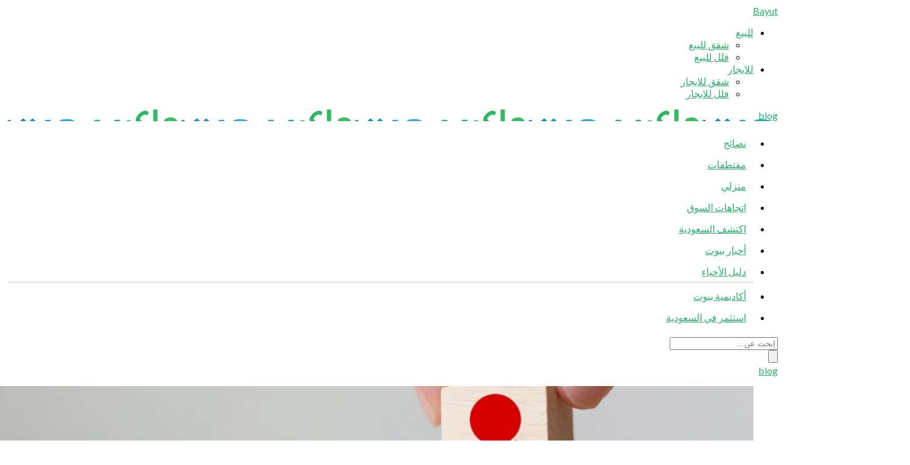

--- FILE ---
content_type: text/html; charset=UTF-8
request_url: https://www.bayut.sa/blog/%D9%86%D8%B5%D8%A7%D8%A6%D8%AD/%D8%A7%D9%84%D8%AA%D8%B3%D9%88%D9%8A%D9%82-%D8%A7%D9%84%D8%B4%D8%AE%D8%B5%D9%8A/
body_size: 24296
content:
<!DOCTYPE html>
<html dir="rtl" lang="ar" class="no-js no-svg">
<head>
	<meta charset="UTF-8">
	<meta name="viewport" content="width=device-width, initial-scale=1, maximum-scale=1">
	<meta http-equiv="X-UA-Compatible" content="IE=edge">
	<link rel="profile" href="http://gmpg.org/xfn/11">
	<script>(function(html){html.className = html.className.replace(/\bno-js\b/,'js')})(document.documentElement);</script>
<meta name='robots' content='index, follow, max-image-preview:large, max-snippet:-1, max-video-preview:-1' />

<!-- Social Warfare v4.5.6 https://warfareplugins.com - BEGINNING OF OUTPUT -->
<style>
	@font-face {
		font-family: "sw-icon-font";
		src:url("https://www.bayut.sa/blog/wp-content/plugins/social-warfare/assets/fonts/sw-icon-font.eot?ver=4.5.6");
		src:url("https://www.bayut.sa/blog/wp-content/plugins/social-warfare/assets/fonts/sw-icon-font.eot?ver=4.5.6#iefix") format("embedded-opentype"),
		url("https://www.bayut.sa/blog/wp-content/plugins/social-warfare/assets/fonts/sw-icon-font.woff?ver=4.5.6") format("woff"),
		url("https://www.bayut.sa/blog/wp-content/plugins/social-warfare/assets/fonts/sw-icon-font.ttf?ver=4.5.6") format("truetype"),
		url("https://www.bayut.sa/blog/wp-content/plugins/social-warfare/assets/fonts/sw-icon-font.svg?ver=4.5.6#1445203416") format("svg");
		font-weight: normal;
		font-style: normal;
		font-display:block;
	}
</style>
<!-- Social Warfare v4.5.6 https://warfareplugins.com - END OF OUTPUT -->


	<!-- This site is optimized with the Yoast SEO plugin v26.7 - https://yoast.com/wordpress/plugins/seo/ -->
	<title>ما هو التسويق الشخصي ؟ وما هي استراتيجياته وطرق تنفيذه؟ | مدونة بيوت السعودية</title>
	<meta name="description" content="ما هو التسويق الشخصي ...استراتيجيات التسويق الشخصي .. إثبات لمكانتك وسمعتك الشخصية في السوق عبر مجموعة..شارك إنجازاتك، وكتاباتك، وكتابات مدونتك..انقر للمزيد" />
	<link rel="canonical" href="https://www.bayut.sa/blog/نصائح/التسويق-الشخصي/" />
	<meta property="og:locale" content="ar_AR" />
	<meta property="og:type" content="article" />
	<meta property="og:title" content="ما هو التسويق الشخصي ؟ وما هي استراتيجياته وطرق تنفيذه؟ | مدونة بيوت السعودية" />
	<meta property="og:description" content="ما هو التسويق الشخصي ...استراتيجيات التسويق الشخصي .. إثبات لمكانتك وسمعتك الشخصية في السوق عبر مجموعة..شارك إنجازاتك، وكتاباتك، وكتابات مدونتك..انقر للمزيد" />
	<meta property="og:url" content="https://www.bayut.sa/blog/نصائح/التسويق-الشخصي/" />
	<meta property="og:site_name" content="Bayut.sa" />
	<meta property="article:publisher" content="https://www.facebook.com/bayutksa/" />
	<meta property="article:published_time" content="2021-05-26T12:42:03+00:00" />
	<meta property="article:modified_time" content="2021-06-06T12:44:21+00:00" />
	<meta property="og:image" content="https://blog.bayut.sa/uploads/2021/01/AR01262021التسويق-الشخصي.jpg" />
	<meta property="og:image:width" content="1440" />
	<meta property="og:image:height" content="625" />
	<meta property="og:image:type" content="image/jpeg" />
	<meta name="author" content="HW" />
	<meta name="twitter:card" content="summary_large_image" />
	<meta name="twitter:creator" content="@bayut" />
	<meta name="twitter:site" content="@bayut" />
	<meta name="twitter:label1" content="Written by" />
	<meta name="twitter:data1" content="HW" />
	<script type="application/ld+json" class="yoast-schema-graph">{"@context":"https://schema.org","@graph":[{"@type":"Article","@id":"https://www.bayut.sa/blog/%D9%86%D8%B5%D8%A7%D8%A6%D8%AD/%D8%A7%D9%84%D8%AA%D8%B3%D9%88%D9%8A%D9%82-%D8%A7%D9%84%D8%B4%D8%AE%D8%B5%D9%8A/#article","isPartOf":{"@id":"https://www.bayut.sa/blog/%D9%86%D8%B5%D8%A7%D8%A6%D8%AD/%D8%A7%D9%84%D8%AA%D8%B3%D9%88%D9%8A%D9%82-%D8%A7%D9%84%D8%B4%D8%AE%D8%B5%D9%8A/"},"author":{"name":"HW","@id":"https://www.bayut.sa/blog/#/schema/person/1d7cbd7c30b2e26bcef44c5737763b23"},"headline":"ما هو التسويق الشخصي ؟ وما هي أفضل استراتيجياته وطرق تنفيذه ؟","datePublished":"2021-05-26T12:42:03+00:00","dateModified":"2021-06-06T12:44:21+00:00","mainEntityOfPage":{"@id":"https://www.bayut.sa/blog/%D9%86%D8%B5%D8%A7%D8%A6%D8%AD/%D8%A7%D9%84%D8%AA%D8%B3%D9%88%D9%8A%D9%82-%D8%A7%D9%84%D8%B4%D8%AE%D8%B5%D9%8A/"},"wordCount":16,"commentCount":0,"publisher":{"@id":"https://www.bayut.sa/blog/#organization"},"image":{"@id":"https://www.bayut.sa/blog/%D9%86%D8%B5%D8%A7%D8%A6%D8%AD/%D8%A7%D9%84%D8%AA%D8%B3%D9%88%D9%8A%D9%82-%D8%A7%D9%84%D8%B4%D8%AE%D8%B5%D9%8A/#primaryimage"},"thumbnailUrl":"https://blog.bayut.sa/uploads/2021/01/AR01262021التسويق-الشخصي.jpg","keywords":["استراتيجيات التسويق الشخصي","التسويق الشخصي","نصائح"],"articleSection":["نصائح"],"inLanguage":"ar","potentialAction":[{"@type":"CommentAction","name":"Comment","target":["https://www.bayut.sa/blog/%D9%86%D8%B5%D8%A7%D8%A6%D8%AD/%D8%A7%D9%84%D8%AA%D8%B3%D9%88%D9%8A%D9%82-%D8%A7%D9%84%D8%B4%D8%AE%D8%B5%D9%8A/#respond"]}]},{"@type":"WebPage","@id":"https://www.bayut.sa/blog/%D9%86%D8%B5%D8%A7%D8%A6%D8%AD/%D8%A7%D9%84%D8%AA%D8%B3%D9%88%D9%8A%D9%82-%D8%A7%D9%84%D8%B4%D8%AE%D8%B5%D9%8A/","url":"https://www.bayut.sa/blog/%D9%86%D8%B5%D8%A7%D8%A6%D8%AD/%D8%A7%D9%84%D8%AA%D8%B3%D9%88%D9%8A%D9%82-%D8%A7%D9%84%D8%B4%D8%AE%D8%B5%D9%8A/","name":"ما هو التسويق الشخصي ؟ وما هي استراتيجياته وطرق تنفيذه؟ | مدونة بيوت السعودية","isPartOf":{"@id":"https://www.bayut.sa/blog/#website"},"primaryImageOfPage":{"@id":"https://www.bayut.sa/blog/%D9%86%D8%B5%D8%A7%D8%A6%D8%AD/%D8%A7%D9%84%D8%AA%D8%B3%D9%88%D9%8A%D9%82-%D8%A7%D9%84%D8%B4%D8%AE%D8%B5%D9%8A/#primaryimage"},"image":{"@id":"https://www.bayut.sa/blog/%D9%86%D8%B5%D8%A7%D8%A6%D8%AD/%D8%A7%D9%84%D8%AA%D8%B3%D9%88%D9%8A%D9%82-%D8%A7%D9%84%D8%B4%D8%AE%D8%B5%D9%8A/#primaryimage"},"thumbnailUrl":"https://blog.bayut.sa/uploads/2021/01/AR01262021التسويق-الشخصي.jpg","datePublished":"2021-05-26T12:42:03+00:00","dateModified":"2021-06-06T12:44:21+00:00","description":"ما هو التسويق الشخصي ...استراتيجيات التسويق الشخصي .. إثبات لمكانتك وسمعتك الشخصية في السوق عبر مجموعة..شارك إنجازاتك، وكتاباتك، وكتابات مدونتك..انقر للمزيد","breadcrumb":{"@id":"https://www.bayut.sa/blog/%D9%86%D8%B5%D8%A7%D8%A6%D8%AD/%D8%A7%D9%84%D8%AA%D8%B3%D9%88%D9%8A%D9%82-%D8%A7%D9%84%D8%B4%D8%AE%D8%B5%D9%8A/#breadcrumb"},"inLanguage":"ar","potentialAction":[{"@type":"ReadAction","target":["https://www.bayut.sa/blog/%D9%86%D8%B5%D8%A7%D8%A6%D8%AD/%D8%A7%D9%84%D8%AA%D8%B3%D9%88%D9%8A%D9%82-%D8%A7%D9%84%D8%B4%D8%AE%D8%B5%D9%8A/"]}]},{"@type":"ImageObject","inLanguage":"ar","@id":"https://www.bayut.sa/blog/%D9%86%D8%B5%D8%A7%D8%A6%D8%AD/%D8%A7%D9%84%D8%AA%D8%B3%D9%88%D9%8A%D9%82-%D8%A7%D9%84%D8%B4%D8%AE%D8%B5%D9%8A/#primaryimage","url":"https://blog.bayut.sa/uploads/2021/01/AR01262021التسويق-الشخصي.jpg","contentUrl":"https://blog.bayut.sa/uploads/2021/01/AR01262021التسويق-الشخصي.jpg","width":1440,"height":625,"caption":"التسويق الشخصي"},{"@type":"BreadcrumbList","@id":"https://www.bayut.sa/blog/%D9%86%D8%B5%D8%A7%D8%A6%D8%AD/%D8%A7%D9%84%D8%AA%D8%B3%D9%88%D9%8A%D9%82-%D8%A7%D9%84%D8%B4%D8%AE%D8%B5%D9%8A/#breadcrumb","itemListElement":[{"@type":"ListItem","position":1,"name":"الصفحة الرئيسية","item":"https://www.bayut.sa/blog/"},{"@type":"ListItem","position":2,"name":"ما هو التسويق الشخصي ؟ وما هي أفضل استراتيجياته وطرق تنفيذه ؟"}]},{"@type":"WebSite","@id":"https://www.bayut.sa/blog/#website","url":"https://www.bayut.sa/blog/","name":"Bayut.sa","description":"","publisher":{"@id":"https://www.bayut.sa/blog/#organization"},"potentialAction":[{"@type":"SearchAction","target":{"@type":"EntryPoint","urlTemplate":"https://www.bayut.sa/blog/?s={search_term_string}"},"query-input":{"@type":"PropertyValueSpecification","valueRequired":true,"valueName":"search_term_string"}}],"inLanguage":"ar"},{"@type":"Organization","@id":"https://www.bayut.sa/blog/#organization","name":"Bayut.sa","url":"https://www.bayut.sa/blog/","logo":{"@type":"ImageObject","inLanguage":"ar","@id":"https://www.bayut.sa/blog/#/schema/logo/image/","url":"https://blog.bayut.sa/uploads/2025/06/MyBayut.png","contentUrl":"https://blog.bayut.sa/uploads/2025/06/MyBayut.png","width":1200,"height":630,"caption":"Bayut.sa"},"image":{"@id":"https://www.bayut.sa/blog/#/schema/logo/image/"},"sameAs":["https://www.facebook.com/bayutksa/","https://x.com/bayut"]},{"@type":"Person","@id":"https://www.bayut.sa/blog/#/schema/person/1d7cbd7c30b2e26bcef44c5737763b23","name":"HW","image":{"@type":"ImageObject","inLanguage":"ar","@id":"https://www.bayut.sa/blog/#/schema/person/image/","url":"https://secure.gravatar.com/avatar/86710856bf30753c07535167844023ae466094476fce958b21979f9fdcad42a3?s=96&d=mm&r=g","contentUrl":"https://secure.gravatar.com/avatar/86710856bf30753c07535167844023ae466094476fce958b21979f9fdcad42a3?s=96&d=mm&r=g","caption":"HW"}}]}</script>
	<!-- / Yoast SEO plugin. -->


<link rel='dns-prefetch' href='//fonts.googleapis.com' />
<link rel="alternate" title="oEmbed (JSON)" type="application/json+oembed" href="https://www.bayut.sa/blog/wp-json/oembed/1.0/embed?url=https%3A%2F%2Fwww.bayut.sa%2Fblog%2F%25D9%2586%25D8%25B5%25D8%25A7%25D8%25A6%25D8%25AD%2F%25D8%25A7%25D9%2584%25D8%25AA%25D8%25B3%25D9%2588%25D9%258A%25D9%2582-%25D8%25A7%25D9%2584%25D8%25B4%25D8%25AE%25D8%25B5%25D9%258A%2F&#038;lang=ar" />
<link rel="alternate" title="oEmbed (XML)" type="text/xml+oembed" href="https://www.bayut.sa/blog/wp-json/oembed/1.0/embed?url=https%3A%2F%2Fwww.bayut.sa%2Fblog%2F%25D9%2586%25D8%25B5%25D8%25A7%25D8%25A6%25D8%25AD%2F%25D8%25A7%25D9%2584%25D8%25AA%25D8%25B3%25D9%2588%25D9%258A%25D9%2582-%25D8%25A7%25D9%2584%25D8%25B4%25D8%25AE%25D8%25B5%25D9%258A%2F&#038;format=xml&#038;lang=ar" />
<meta property="og:image" content="https://blog.bayut.sa/uploads/2021/01/AR01262021التسويق-الشخصي.jpg">
<style id='wp-img-auto-sizes-contain-inline-css' type='text/css'>
img:is([sizes=auto i],[sizes^="auto," i]){contain-intrinsic-size:3000px 1500px}
/*# sourceURL=wp-img-auto-sizes-contain-inline-css */
</style>
<link rel='stylesheet' id='social-warfare-block-css-css' href='https://www.bayut.sa/blog/wp-content/plugins/social-warfare/assets/js/post-editor/dist/blocks.style.build.css?ver=6.9' type='text/css' media='all' />
<link rel='stylesheet' id='sbi_styles-css' href='https://www.bayut.sa/blog/wp-content/plugins/instagram-feed/css/sbi-styles.min.css?ver=6.10.0' type='text/css' media='all' />
<style id='wp-emoji-styles-inline-css' type='text/css'>

	img.wp-smiley, img.emoji {
		display: inline !important;
		border: none !important;
		box-shadow: none !important;
		height: 1em !important;
		width: 1em !important;
		margin: 0 0.07em !important;
		vertical-align: -0.1em !important;
		background: none !important;
		padding: 0 !important;
	}
/*# sourceURL=wp-emoji-styles-inline-css */
</style>
<style id='wp-block-library-inline-css' type='text/css'>
:root{--wp-block-synced-color:#7a00df;--wp-block-synced-color--rgb:122,0,223;--wp-bound-block-color:var(--wp-block-synced-color);--wp-editor-canvas-background:#ddd;--wp-admin-theme-color:#007cba;--wp-admin-theme-color--rgb:0,124,186;--wp-admin-theme-color-darker-10:#006ba1;--wp-admin-theme-color-darker-10--rgb:0,107,160.5;--wp-admin-theme-color-darker-20:#005a87;--wp-admin-theme-color-darker-20--rgb:0,90,135;--wp-admin-border-width-focus:2px}@media (min-resolution:192dpi){:root{--wp-admin-border-width-focus:1.5px}}.wp-element-button{cursor:pointer}:root .has-very-light-gray-background-color{background-color:#eee}:root .has-very-dark-gray-background-color{background-color:#313131}:root .has-very-light-gray-color{color:#eee}:root .has-very-dark-gray-color{color:#313131}:root .has-vivid-green-cyan-to-vivid-cyan-blue-gradient-background{background:linear-gradient(135deg,#00d084,#0693e3)}:root .has-purple-crush-gradient-background{background:linear-gradient(135deg,#34e2e4,#4721fb 50%,#ab1dfe)}:root .has-hazy-dawn-gradient-background{background:linear-gradient(135deg,#faaca8,#dad0ec)}:root .has-subdued-olive-gradient-background{background:linear-gradient(135deg,#fafae1,#67a671)}:root .has-atomic-cream-gradient-background{background:linear-gradient(135deg,#fdd79a,#004a59)}:root .has-nightshade-gradient-background{background:linear-gradient(135deg,#330968,#31cdcf)}:root .has-midnight-gradient-background{background:linear-gradient(135deg,#020381,#2874fc)}:root{--wp--preset--font-size--normal:16px;--wp--preset--font-size--huge:42px}.has-regular-font-size{font-size:1em}.has-larger-font-size{font-size:2.625em}.has-normal-font-size{font-size:var(--wp--preset--font-size--normal)}.has-huge-font-size{font-size:var(--wp--preset--font-size--huge)}.has-text-align-center{text-align:center}.has-text-align-left{text-align:left}.has-text-align-right{text-align:right}.has-fit-text{white-space:nowrap!important}#end-resizable-editor-section{display:none}.aligncenter{clear:both}.items-justified-left{justify-content:flex-start}.items-justified-center{justify-content:center}.items-justified-right{justify-content:flex-end}.items-justified-space-between{justify-content:space-between}.screen-reader-text{border:0;clip-path:inset(50%);height:1px;margin:-1px;overflow:hidden;padding:0;position:absolute;width:1px;word-wrap:normal!important}.screen-reader-text:focus{background-color:#ddd;clip-path:none;color:#444;display:block;font-size:1em;height:auto;left:5px;line-height:normal;padding:15px 23px 14px;text-decoration:none;top:5px;width:auto;z-index:100000}html :where(.has-border-color){border-style:solid}html :where([style*=border-top-color]){border-top-style:solid}html :where([style*=border-right-color]){border-right-style:solid}html :where([style*=border-bottom-color]){border-bottom-style:solid}html :where([style*=border-left-color]){border-left-style:solid}html :where([style*=border-width]){border-style:solid}html :where([style*=border-top-width]){border-top-style:solid}html :where([style*=border-right-width]){border-right-style:solid}html :where([style*=border-bottom-width]){border-bottom-style:solid}html :where([style*=border-left-width]){border-left-style:solid}html :where(img[class*=wp-image-]){height:auto;max-width:100%}:where(figure){margin:0 0 1em}html :where(.is-position-sticky){--wp-admin--admin-bar--position-offset:var(--wp-admin--admin-bar--height,0px)}@media screen and (max-width:600px){html :where(.is-position-sticky){--wp-admin--admin-bar--position-offset:0px}}

/*# sourceURL=wp-block-library-inline-css */
</style><style id='wp-block-heading-inline-css' type='text/css'>
h1:where(.wp-block-heading).has-background,h2:where(.wp-block-heading).has-background,h3:where(.wp-block-heading).has-background,h4:where(.wp-block-heading).has-background,h5:where(.wp-block-heading).has-background,h6:where(.wp-block-heading).has-background{padding:1.25em 2.375em}h1.has-text-align-left[style*=writing-mode]:where([style*=vertical-lr]),h1.has-text-align-right[style*=writing-mode]:where([style*=vertical-rl]),h2.has-text-align-left[style*=writing-mode]:where([style*=vertical-lr]),h2.has-text-align-right[style*=writing-mode]:where([style*=vertical-rl]),h3.has-text-align-left[style*=writing-mode]:where([style*=vertical-lr]),h3.has-text-align-right[style*=writing-mode]:where([style*=vertical-rl]),h4.has-text-align-left[style*=writing-mode]:where([style*=vertical-lr]),h4.has-text-align-right[style*=writing-mode]:where([style*=vertical-rl]),h5.has-text-align-left[style*=writing-mode]:where([style*=vertical-lr]),h5.has-text-align-right[style*=writing-mode]:where([style*=vertical-rl]),h6.has-text-align-left[style*=writing-mode]:where([style*=vertical-lr]),h6.has-text-align-right[style*=writing-mode]:where([style*=vertical-rl]){rotate:180deg}
/*# sourceURL=https://www.bayut.sa/blog/wp-includes/blocks/heading/style.min.css */
</style>
<style id='wp-block-image-inline-css' type='text/css'>
.wp-block-image>a,.wp-block-image>figure>a{display:inline-block}.wp-block-image img{box-sizing:border-box;height:auto;max-width:100%;vertical-align:bottom}@media not (prefers-reduced-motion){.wp-block-image img.hide{visibility:hidden}.wp-block-image img.show{animation:show-content-image .4s}}.wp-block-image[style*=border-radius] img,.wp-block-image[style*=border-radius]>a{border-radius:inherit}.wp-block-image.has-custom-border img{box-sizing:border-box}.wp-block-image.aligncenter{text-align:center}.wp-block-image.alignfull>a,.wp-block-image.alignwide>a{width:100%}.wp-block-image.alignfull img,.wp-block-image.alignwide img{height:auto;width:100%}.wp-block-image .aligncenter,.wp-block-image .alignleft,.wp-block-image .alignright,.wp-block-image.aligncenter,.wp-block-image.alignleft,.wp-block-image.alignright{display:table}.wp-block-image .aligncenter>figcaption,.wp-block-image .alignleft>figcaption,.wp-block-image .alignright>figcaption,.wp-block-image.aligncenter>figcaption,.wp-block-image.alignleft>figcaption,.wp-block-image.alignright>figcaption{caption-side:bottom;display:table-caption}.wp-block-image .alignleft{float:left;margin:.5em 1em .5em 0}.wp-block-image .alignright{float:right;margin:.5em 0 .5em 1em}.wp-block-image .aligncenter{margin-left:auto;margin-right:auto}.wp-block-image :where(figcaption){margin-bottom:1em;margin-top:.5em}.wp-block-image.is-style-circle-mask img{border-radius:9999px}@supports ((-webkit-mask-image:none) or (mask-image:none)) or (-webkit-mask-image:none){.wp-block-image.is-style-circle-mask img{border-radius:0;-webkit-mask-image:url('data:image/svg+xml;utf8,<svg viewBox="0 0 100 100" xmlns="http://www.w3.org/2000/svg"><circle cx="50" cy="50" r="50"/></svg>');mask-image:url('data:image/svg+xml;utf8,<svg viewBox="0 0 100 100" xmlns="http://www.w3.org/2000/svg"><circle cx="50" cy="50" r="50"/></svg>');mask-mode:alpha;-webkit-mask-position:center;mask-position:center;-webkit-mask-repeat:no-repeat;mask-repeat:no-repeat;-webkit-mask-size:contain;mask-size:contain}}:root :where(.wp-block-image.is-style-rounded img,.wp-block-image .is-style-rounded img){border-radius:9999px}.wp-block-image figure{margin:0}.wp-lightbox-container{display:flex;flex-direction:column;position:relative}.wp-lightbox-container img{cursor:zoom-in}.wp-lightbox-container img:hover+button{opacity:1}.wp-lightbox-container button{align-items:center;backdrop-filter:blur(16px) saturate(180%);background-color:#5a5a5a40;border:none;border-radius:4px;cursor:zoom-in;display:flex;height:20px;justify-content:center;left:16px;opacity:0;padding:0;position:absolute;text-align:center;top:16px;width:20px;z-index:100}@media not (prefers-reduced-motion){.wp-lightbox-container button{transition:opacity .2s ease}}.wp-lightbox-container button:focus-visible{outline:3px auto #5a5a5a40;outline:3px auto -webkit-focus-ring-color;outline-offset:3px}.wp-lightbox-container button:hover{cursor:pointer;opacity:1}.wp-lightbox-container button:focus{opacity:1}.wp-lightbox-container button:focus,.wp-lightbox-container button:hover,.wp-lightbox-container button:not(:hover):not(:active):not(.has-background){background-color:#5a5a5a40;border:none}.wp-lightbox-overlay{box-sizing:border-box;cursor:zoom-out;height:100vh;overflow:hidden;position:fixed;right:0;top:0;visibility:hidden;width:100%;z-index:100000}.wp-lightbox-overlay .close-button{align-items:center;cursor:pointer;display:flex;justify-content:center;left:calc(env(safe-area-inset-left) + 16px);min-height:40px;min-width:40px;padding:0;position:absolute;top:calc(env(safe-area-inset-top) + 16px);z-index:5000000}.wp-lightbox-overlay .close-button:focus,.wp-lightbox-overlay .close-button:hover,.wp-lightbox-overlay .close-button:not(:hover):not(:active):not(.has-background){background:none;border:none}.wp-lightbox-overlay .lightbox-image-container{height:var(--wp--lightbox-container-height);overflow:hidden;position:absolute;right:50%;top:50%;transform:translate(50%,-50%);transform-origin:top right;width:var(--wp--lightbox-container-width);z-index:9999999999}.wp-lightbox-overlay .wp-block-image{align-items:center;box-sizing:border-box;display:flex;height:100%;justify-content:center;margin:0;position:relative;transform-origin:100% 0;width:100%;z-index:3000000}.wp-lightbox-overlay .wp-block-image img{height:var(--wp--lightbox-image-height);min-height:var(--wp--lightbox-image-height);min-width:var(--wp--lightbox-image-width);width:var(--wp--lightbox-image-width)}.wp-lightbox-overlay .wp-block-image figcaption{display:none}.wp-lightbox-overlay button{background:none;border:none}.wp-lightbox-overlay .scrim{background-color:#fff;height:100%;opacity:.9;position:absolute;width:100%;z-index:2000000}.wp-lightbox-overlay.active{visibility:visible}@media not (prefers-reduced-motion){.wp-lightbox-overlay.active{animation:turn-on-visibility .25s both}.wp-lightbox-overlay.active img{animation:turn-on-visibility .35s both}.wp-lightbox-overlay.show-closing-animation:not(.active){animation:turn-off-visibility .35s both}.wp-lightbox-overlay.show-closing-animation:not(.active) img{animation:turn-off-visibility .25s both}.wp-lightbox-overlay.zoom.active{animation:none;opacity:1;visibility:visible}.wp-lightbox-overlay.zoom.active .lightbox-image-container{animation:lightbox-zoom-in .4s}.wp-lightbox-overlay.zoom.active .lightbox-image-container img{animation:none}.wp-lightbox-overlay.zoom.active .scrim{animation:turn-on-visibility .4s forwards}.wp-lightbox-overlay.zoom.show-closing-animation:not(.active){animation:none}.wp-lightbox-overlay.zoom.show-closing-animation:not(.active) .lightbox-image-container{animation:lightbox-zoom-out .4s}.wp-lightbox-overlay.zoom.show-closing-animation:not(.active) .lightbox-image-container img{animation:none}.wp-lightbox-overlay.zoom.show-closing-animation:not(.active) .scrim{animation:turn-off-visibility .4s forwards}}@keyframes show-content-image{0%{visibility:hidden}99%{visibility:hidden}to{visibility:visible}}@keyframes turn-on-visibility{0%{opacity:0}to{opacity:1}}@keyframes turn-off-visibility{0%{opacity:1;visibility:visible}99%{opacity:0;visibility:visible}to{opacity:0;visibility:hidden}}@keyframes lightbox-zoom-in{0%{transform:translate(calc(((-100vw + var(--wp--lightbox-scrollbar-width))/2 + var(--wp--lightbox-initial-left-position))*-1),calc(-50vh + var(--wp--lightbox-initial-top-position))) scale(var(--wp--lightbox-scale))}to{transform:translate(50%,-50%) scale(1)}}@keyframes lightbox-zoom-out{0%{transform:translate(50%,-50%) scale(1);visibility:visible}99%{visibility:visible}to{transform:translate(calc(((-100vw + var(--wp--lightbox-scrollbar-width))/2 + var(--wp--lightbox-initial-left-position))*-1),calc(-50vh + var(--wp--lightbox-initial-top-position))) scale(var(--wp--lightbox-scale));visibility:hidden}}
/*# sourceURL=https://www.bayut.sa/blog/wp-includes/blocks/image/style.min.css */
</style>
<style id='wp-block-list-inline-css' type='text/css'>
ol,ul{box-sizing:border-box}:root :where(.wp-block-list.has-background){padding:1.25em 2.375em}
/*# sourceURL=https://www.bayut.sa/blog/wp-includes/blocks/list/style.min.css */
</style>
<style id='wp-block-paragraph-inline-css' type='text/css'>
.is-small-text{font-size:.875em}.is-regular-text{font-size:1em}.is-large-text{font-size:2.25em}.is-larger-text{font-size:3em}.has-drop-cap:not(:focus):first-letter{float:right;font-size:8.4em;font-style:normal;font-weight:100;line-height:.68;margin:.05em 0 0 .1em;text-transform:uppercase}body.rtl .has-drop-cap:not(:focus):first-letter{float:none;margin-right:.1em}p.has-drop-cap.has-background{overflow:hidden}:root :where(p.has-background){padding:1.25em 2.375em}:where(p.has-text-color:not(.has-link-color)) a{color:inherit}p.has-text-align-left[style*="writing-mode:vertical-lr"],p.has-text-align-right[style*="writing-mode:vertical-rl"]{rotate:180deg}
/*# sourceURL=https://www.bayut.sa/blog/wp-includes/blocks/paragraph/style.min.css */
</style>
<style id='global-styles-inline-css' type='text/css'>
:root{--wp--preset--aspect-ratio--square: 1;--wp--preset--aspect-ratio--4-3: 4/3;--wp--preset--aspect-ratio--3-4: 3/4;--wp--preset--aspect-ratio--3-2: 3/2;--wp--preset--aspect-ratio--2-3: 2/3;--wp--preset--aspect-ratio--16-9: 16/9;--wp--preset--aspect-ratio--9-16: 9/16;--wp--preset--color--black: #000000;--wp--preset--color--cyan-bluish-gray: #abb8c3;--wp--preset--color--white: #ffffff;--wp--preset--color--pale-pink: #f78da7;--wp--preset--color--vivid-red: #cf2e2e;--wp--preset--color--luminous-vivid-orange: #ff6900;--wp--preset--color--luminous-vivid-amber: #fcb900;--wp--preset--color--light-green-cyan: #7bdcb5;--wp--preset--color--vivid-green-cyan: #00d084;--wp--preset--color--pale-cyan-blue: #8ed1fc;--wp--preset--color--vivid-cyan-blue: #0693e3;--wp--preset--color--vivid-purple: #9b51e0;--wp--preset--gradient--vivid-cyan-blue-to-vivid-purple: linear-gradient(135deg,rgb(6,147,227) 0%,rgb(155,81,224) 100%);--wp--preset--gradient--light-green-cyan-to-vivid-green-cyan: linear-gradient(135deg,rgb(122,220,180) 0%,rgb(0,208,130) 100%);--wp--preset--gradient--luminous-vivid-amber-to-luminous-vivid-orange: linear-gradient(135deg,rgb(252,185,0) 0%,rgb(255,105,0) 100%);--wp--preset--gradient--luminous-vivid-orange-to-vivid-red: linear-gradient(135deg,rgb(255,105,0) 0%,rgb(207,46,46) 100%);--wp--preset--gradient--very-light-gray-to-cyan-bluish-gray: linear-gradient(135deg,rgb(238,238,238) 0%,rgb(169,184,195) 100%);--wp--preset--gradient--cool-to-warm-spectrum: linear-gradient(135deg,rgb(74,234,220) 0%,rgb(151,120,209) 20%,rgb(207,42,186) 40%,rgb(238,44,130) 60%,rgb(251,105,98) 80%,rgb(254,248,76) 100%);--wp--preset--gradient--blush-light-purple: linear-gradient(135deg,rgb(255,206,236) 0%,rgb(152,150,240) 100%);--wp--preset--gradient--blush-bordeaux: linear-gradient(135deg,rgb(254,205,165) 0%,rgb(254,45,45) 50%,rgb(107,0,62) 100%);--wp--preset--gradient--luminous-dusk: linear-gradient(135deg,rgb(255,203,112) 0%,rgb(199,81,192) 50%,rgb(65,88,208) 100%);--wp--preset--gradient--pale-ocean: linear-gradient(135deg,rgb(255,245,203) 0%,rgb(182,227,212) 50%,rgb(51,167,181) 100%);--wp--preset--gradient--electric-grass: linear-gradient(135deg,rgb(202,248,128) 0%,rgb(113,206,126) 100%);--wp--preset--gradient--midnight: linear-gradient(135deg,rgb(2,3,129) 0%,rgb(40,116,252) 100%);--wp--preset--font-size--small: 13px;--wp--preset--font-size--medium: 20px;--wp--preset--font-size--large: 36px;--wp--preset--font-size--x-large: 42px;--wp--preset--spacing--20: 0.44rem;--wp--preset--spacing--30: 0.67rem;--wp--preset--spacing--40: 1rem;--wp--preset--spacing--50: 1.5rem;--wp--preset--spacing--60: 2.25rem;--wp--preset--spacing--70: 3.38rem;--wp--preset--spacing--80: 5.06rem;--wp--preset--shadow--natural: 6px 6px 9px rgba(0, 0, 0, 0.2);--wp--preset--shadow--deep: 12px 12px 50px rgba(0, 0, 0, 0.4);--wp--preset--shadow--sharp: 6px 6px 0px rgba(0, 0, 0, 0.2);--wp--preset--shadow--outlined: 6px 6px 0px -3px rgb(255, 255, 255), 6px 6px rgb(0, 0, 0);--wp--preset--shadow--crisp: 6px 6px 0px rgb(0, 0, 0);}:where(.is-layout-flex){gap: 0.5em;}:where(.is-layout-grid){gap: 0.5em;}body .is-layout-flex{display: flex;}.is-layout-flex{flex-wrap: wrap;align-items: center;}.is-layout-flex > :is(*, div){margin: 0;}body .is-layout-grid{display: grid;}.is-layout-grid > :is(*, div){margin: 0;}:where(.wp-block-columns.is-layout-flex){gap: 2em;}:where(.wp-block-columns.is-layout-grid){gap: 2em;}:where(.wp-block-post-template.is-layout-flex){gap: 1.25em;}:where(.wp-block-post-template.is-layout-grid){gap: 1.25em;}.has-black-color{color: var(--wp--preset--color--black) !important;}.has-cyan-bluish-gray-color{color: var(--wp--preset--color--cyan-bluish-gray) !important;}.has-white-color{color: var(--wp--preset--color--white) !important;}.has-pale-pink-color{color: var(--wp--preset--color--pale-pink) !important;}.has-vivid-red-color{color: var(--wp--preset--color--vivid-red) !important;}.has-luminous-vivid-orange-color{color: var(--wp--preset--color--luminous-vivid-orange) !important;}.has-luminous-vivid-amber-color{color: var(--wp--preset--color--luminous-vivid-amber) !important;}.has-light-green-cyan-color{color: var(--wp--preset--color--light-green-cyan) !important;}.has-vivid-green-cyan-color{color: var(--wp--preset--color--vivid-green-cyan) !important;}.has-pale-cyan-blue-color{color: var(--wp--preset--color--pale-cyan-blue) !important;}.has-vivid-cyan-blue-color{color: var(--wp--preset--color--vivid-cyan-blue) !important;}.has-vivid-purple-color{color: var(--wp--preset--color--vivid-purple) !important;}.has-black-background-color{background-color: var(--wp--preset--color--black) !important;}.has-cyan-bluish-gray-background-color{background-color: var(--wp--preset--color--cyan-bluish-gray) !important;}.has-white-background-color{background-color: var(--wp--preset--color--white) !important;}.has-pale-pink-background-color{background-color: var(--wp--preset--color--pale-pink) !important;}.has-vivid-red-background-color{background-color: var(--wp--preset--color--vivid-red) !important;}.has-luminous-vivid-orange-background-color{background-color: var(--wp--preset--color--luminous-vivid-orange) !important;}.has-luminous-vivid-amber-background-color{background-color: var(--wp--preset--color--luminous-vivid-amber) !important;}.has-light-green-cyan-background-color{background-color: var(--wp--preset--color--light-green-cyan) !important;}.has-vivid-green-cyan-background-color{background-color: var(--wp--preset--color--vivid-green-cyan) !important;}.has-pale-cyan-blue-background-color{background-color: var(--wp--preset--color--pale-cyan-blue) !important;}.has-vivid-cyan-blue-background-color{background-color: var(--wp--preset--color--vivid-cyan-blue) !important;}.has-vivid-purple-background-color{background-color: var(--wp--preset--color--vivid-purple) !important;}.has-black-border-color{border-color: var(--wp--preset--color--black) !important;}.has-cyan-bluish-gray-border-color{border-color: var(--wp--preset--color--cyan-bluish-gray) !important;}.has-white-border-color{border-color: var(--wp--preset--color--white) !important;}.has-pale-pink-border-color{border-color: var(--wp--preset--color--pale-pink) !important;}.has-vivid-red-border-color{border-color: var(--wp--preset--color--vivid-red) !important;}.has-luminous-vivid-orange-border-color{border-color: var(--wp--preset--color--luminous-vivid-orange) !important;}.has-luminous-vivid-amber-border-color{border-color: var(--wp--preset--color--luminous-vivid-amber) !important;}.has-light-green-cyan-border-color{border-color: var(--wp--preset--color--light-green-cyan) !important;}.has-vivid-green-cyan-border-color{border-color: var(--wp--preset--color--vivid-green-cyan) !important;}.has-pale-cyan-blue-border-color{border-color: var(--wp--preset--color--pale-cyan-blue) !important;}.has-vivid-cyan-blue-border-color{border-color: var(--wp--preset--color--vivid-cyan-blue) !important;}.has-vivid-purple-border-color{border-color: var(--wp--preset--color--vivid-purple) !important;}.has-vivid-cyan-blue-to-vivid-purple-gradient-background{background: var(--wp--preset--gradient--vivid-cyan-blue-to-vivid-purple) !important;}.has-light-green-cyan-to-vivid-green-cyan-gradient-background{background: var(--wp--preset--gradient--light-green-cyan-to-vivid-green-cyan) !important;}.has-luminous-vivid-amber-to-luminous-vivid-orange-gradient-background{background: var(--wp--preset--gradient--luminous-vivid-amber-to-luminous-vivid-orange) !important;}.has-luminous-vivid-orange-to-vivid-red-gradient-background{background: var(--wp--preset--gradient--luminous-vivid-orange-to-vivid-red) !important;}.has-very-light-gray-to-cyan-bluish-gray-gradient-background{background: var(--wp--preset--gradient--very-light-gray-to-cyan-bluish-gray) !important;}.has-cool-to-warm-spectrum-gradient-background{background: var(--wp--preset--gradient--cool-to-warm-spectrum) !important;}.has-blush-light-purple-gradient-background{background: var(--wp--preset--gradient--blush-light-purple) !important;}.has-blush-bordeaux-gradient-background{background: var(--wp--preset--gradient--blush-bordeaux) !important;}.has-luminous-dusk-gradient-background{background: var(--wp--preset--gradient--luminous-dusk) !important;}.has-pale-ocean-gradient-background{background: var(--wp--preset--gradient--pale-ocean) !important;}.has-electric-grass-gradient-background{background: var(--wp--preset--gradient--electric-grass) !important;}.has-midnight-gradient-background{background: var(--wp--preset--gradient--midnight) !important;}.has-small-font-size{font-size: var(--wp--preset--font-size--small) !important;}.has-medium-font-size{font-size: var(--wp--preset--font-size--medium) !important;}.has-large-font-size{font-size: var(--wp--preset--font-size--large) !important;}.has-x-large-font-size{font-size: var(--wp--preset--font-size--x-large) !important;}
/*# sourceURL=global-styles-inline-css */
</style>

<style id='classic-theme-styles-inline-css' type='text/css'>
/*! This file is auto-generated */
.wp-block-button__link{color:#fff;background-color:#32373c;border-radius:9999px;box-shadow:none;text-decoration:none;padding:calc(.667em + 2px) calc(1.333em + 2px);font-size:1.125em}.wp-block-file__button{background:#32373c;color:#fff;text-decoration:none}
/*# sourceURL=/wp-includes/css/classic-themes.min.css */
</style>
<link rel='stylesheet' id='bayut-opular-post-viewed-style-css' href='https://www.bayut.sa/blog/wp-content/plugins/bayut-popular-posts-viewed/assets/css/mybayut-popular-posts.css?ver=1.0.1.3' type='text/css' media='all' />
<link rel='stylesheet' id='bayut-theme-core-style-css' href='https://www.bayut.sa/blog/wp-content/plugins/bayut-theme-core/assets/css/style.css?ver=1.0.0' type='text/css' media='all' />
<link rel='stylesheet' id='social_warfare-css' href='https://www.bayut.sa/blog/wp-content/plugins/social-warfare/assets/css/style.min.css?ver=4.5.6' type='text/css' media='all' />
<link rel='stylesheet' id='alia-parent-style-rtl-css' href='https://www.bayut.sa/blog/wp-content/themes/alia/style-rtl.css?ver=6.9' type='text/css' media='all' />
<link rel='stylesheet' id='alia-child-style-css' href='https://www.bayut.sa/blog/wp-content/themes/alia-child/style.css?ver=1.0' type='text/css' media='all' />
<link rel='stylesheet' id='alia-style-rtl-css' href='https://www.bayut.sa/blog/wp-content/themes/alia-child/style-rtl.css?ver=1.33' type='text/css' media='all' />
<link rel='stylesheet' id='fontawesome-css' href='https://www.bayut.sa/blog/wp-content/themes/alia/inc/frameworks/fontawesome/css/all.min.css?ver=1.0' type='text/css' media='all' />
<link rel='stylesheet' id='alia-fonts-css' href='https://fonts.googleapis.com/css?family=Lato%3A400%2C400i%2C700%2C700i%7CLato%3A400%2C400i%2C700%2C700i&#038;subset=latin%2Clatin-ext' type='text/css' media='all' />
<link rel='stylesheet' id='alia-customstyle-css' href='https://www.bayut.sa/blog/wp-content/themes/alia/assets/css/customstyle.css?ver=6.9' type='text/css' media='all' />
<style id='alia-customstyle-inline-css' type='text/css'>
body { font-family: 'Lato', sans-serif; }h1, h2, h3, h4, h5, h6, .title, .text_logo, .comment-reply-title, .header_square_logo a.square_letter_logo { font-family: 'Lato', sans-serif; }a { color: #28b16d; }input[type='submit']:hover { background-color: #28b16d; }.main_color_bg { background-color: #28b16d; }.main_color_text { color: #28b16d; }.social_icons_list.header_social_icons .social_icon:hover { color: #28b16d; }.header_square_logo a.square_letter_logo { background-color: #28b16d; }.header_nav .text_logo a span.logo_dot { background-color: #28b16d; }.header_nav .main_menu .menu_mark_circle { background-color: #28b16d; }.full_width_list .post_title a:hover:before { background-color: #28b16d; }.full_width_list .post_title a:hover:after { background: linear-gradient(to left,#28b16d 0,#28b16d 35%,#28b16d 65%,#FFF 100%);
	  background: -ms-linear-gradient(right,#28b16d 0,#28b16d 35%,#28b16d 65%,#fff 100%); background: -o-linear-gradient(right,#28b16d 0,#28b16d 35%,#28b16d 65%,#fff 100%); background: -webkit-linear-gradient(right,#28b16d 0,#28b16d 35%,#28b16d 65%,#FFF 100%); background: -moz-linear-gradient(right,#28b16d 0,#28b16d 35%,#28b16d 65%,#fff 100%); background: -webkit-gradient(linear,right top,left top,color-stop(0%,#28b16d),color-stop(35%,#28b16d),color-stop(65%,#28b16d),color-stop(100%,#FFF));; }.grid_list .post_title a:hover:before { background-color: #28b16d; }.grid_list .post_title a:hover:after { background: linear-gradient(to left,#28b16d 0,#28b16d 35%,#28b16d 65%,#FFF 100%);
	  background: -ms-linear-gradient(right,#28b16d 0,#28b16d 35%,#28b16d 65%,#fff 100%); background: -o-linear-gradient(right,#28b16d 0,#28b16d 35%,#28b16d 65%,#fff 100%); background: -webkit-linear-gradient(right,#28b16d 0,#28b16d 35%,#28b16d 65%,#FFF 100%); background: -moz-linear-gradient(right,#28b16d 0,#28b16d 35%,#28b16d 65%,#fff 100%); background: -webkit-gradient(linear,right top,left top,color-stop(0%,#28b16d),color-stop(35%,#28b16d),color-stop(65%,#28b16d),color-stop(100%,#FFF));; }.two_coloumns_list .post_title a:hover:before { background-color: #28b16d; }.two_coloumns_list .post_title a:hover:after { background: linear-gradient(to left,#28b16d 0,#28b16d 35%,#28b16d 65%,#FFF 100%);
	 background: -ms-linear-gradient(right,#28b16d 0,#28b16d 35%,#28b16d 65%,#fff 100%); background: -o-linear-gradient(right,#28b16d 0,#28b16d 35%,#28b16d 65%,#fff 100%); background: -webkit-linear-gradient(right,#28b16d 0,#28b16d 35%,#28b16d 65%,#FFF 100%); background: -moz-linear-gradient(right,#28b16d 0,#28b16d 35%,#28b16d 65%,#fff 100%); background: -webkit-gradient(linear,right top,left top,color-stop(0%,#28b16d),color-stop(35%,#28b16d),color-stop(65%,#28b16d),color-stop(100%,#FFF));; }.post_meta_container a:hover { color: #28b16d; }.post.sticky .blog_meta_item.sticky_post { color: #28b16d; }.blog_post_readmore a:hover .continue_reading_dots .continue_reading_squares > span { background-color: #28b16d; }.blog_post_readmore a:hover .continue_reading_dots .readmore_icon { color: #28b16d; }.comment-list .reply a:hover { color: #28b16d; }.comment-list .reply a:hover .comments_reply_icon { color: #28b16d; }form.comment-form .form-submit input:hover { background-color: #28b16d; }.comment-list .comment.bypostauthor .comment-content:before { border-top-color: #28b16d; border-right-color: #28b16d; }.comments-area a:hover { color: #28b16d; }.newsletter_susbcripe_form label .asterisk { color: #28b16d; }.newsletter_susbcripe_form .mce_inline_error { color: #28b16d!important; }.newsletter_susbcripe_form input[type='submit']:hover { background-color: #28b16d; }.widget_content #mc_embed_signup input[type='submit']:hover { background-color: #28b16d; }.social_icons_list .social_icon:hover { color: #28b16d; }.alia_post_list_widget .post_info_wrapper .title a:hover { color: #28b16d; }.tagcloud a:hover { color: #28b16d; }.navigation.pagination .nav-links .page-numbers.current { background-color: #28b16d; }.navigation_links a:hover { background-color: #28b16d; }.page-links > a:hover, .page-links > span { background-color: #28b16d; }.story_circle:hover { border-color: #28b16d; }.see_more_circle:hover { border-color: #28b16d; }.main_content_area.not-found .search-form .search_submit { background-color: #28b16d; }.blog_list_share_container .social_share_item_wrapper a.share_item:hover { color: #28b16d; }.widget_content ul li a:hover { color: #28b16d; }.footer_widgets_container .social_icons_list .social_icon:hover { color: #28b16d; }.footer_widgets_container .widget_content ul li a:hover { color: #28b16d; }.cookies_accept_button { background-color: #28b16d; }.alia_gototop_button > i { background-color: #28b16d; }
/*# sourceURL=alia-customstyle-inline-css */
</style>
<script type="text/javascript" src="https://www.bayut.sa/blog/wp-includes/js/jquery/jquery.min.js?ver=3.7.1" id="jquery-core-js"></script>
<script type="text/javascript" src="https://www.bayut.sa/blog/wp-includes/js/jquery/jquery-migrate.min.js?ver=3.4.1" id="jquery-migrate-js"></script>
<script type="text/javascript" id="bayut-theme-core-common-script-js-extra">
/* <![CDATA[ */
var preRegisterUploader = {"ajax_url":"https://www.bayut.sa/blog/wp-admin/admin-ajax.php"};
//# sourceURL=bayut-theme-core-common-script-js-extra
/* ]]> */
</script>
<script type="text/javascript" src="https://www.bayut.sa/blog/wp-content/plugins/bayut-theme-core/assets/js/common-script.js?ver=1.0.0" id="bayut-theme-core-common-script-js"></script>
<link rel="https://api.w.org/" href="https://www.bayut.sa/blog/wp-json/" /><link rel="alternate" title="JSON" type="application/json" href="https://www.bayut.sa/blog/wp-json/wp/v2/posts/19447" />        <script type="text/javascript">
            dataLayer = window.dataLayer || [];
            dataLayer.push({
                'website_section': 'blog', 'blog_category': 'نصائح', 'language': 'ar'
                            , 'author_name': 'HW', 'article_date': '2021-05-26 12:42:03'
                        });</script>
        <!-- Google Tag Manager -->
        <script>(function (w, d, s, l, i) {
                w[l] = w[l] || [];
                w[l].push({'gtm.start':
                            new Date().getTime(), event: 'gtm.js'});
                var f = d.getElementsByTagName(s)[0],
                        j = d.createElement(s), dl = l != 'dataLayer' ? '&l=' + l : '';
                j.async = true;
                j.src = '//www.googletagmanager.com/gtm.js?id=' + i + dl;
                f.parentNode.insertBefore(j, f);
            })(window, document, 'script', 'dataLayer', 'GTM-NX46J98');</script>
        <!-- End Google Tag Manager -->

        
        <!-- Global site tag (gtag.js) - Google Analytics -->
        <script async src="https://www.googletagmanager.com/gtag/js?id=G-RMY7YXCJN2"></script>
        <script>
        window.dataLayer = window.dataLayer || [];
        function gtag(){dataLayer.push(arguments);}
        gtag('js', new Date());

        gtag('config', 'G-RMY7YXCJN2');
        </script>
        <!-- Global site tag (gtag.js) - Google Analytics -->

                <link rel="icon" href="http://www.bayut.sa/blog/wp-content/uploads/favicon.ico" type="image/ico" sizes="16x16">
        <link rel="pingback" href="https://www.bayut.sa/blog/xmlrpc.php">
		 <!-- Load facebook SDK -->
		 <script>

		 	(function(d, s, id){
		  var js, fjs = d.getElementsByTagName(s)[0];
		  if (d.getElementById(id)) {return;}
		  js = d.createElement(s); js.id = id;
		  js.src = "//connect.facebook.net/ar/sdk.js#xfbml=1&version=v2.11";
		  fjs.parentNode.insertBefore(js, fjs);
		 }(document, 'script', 'facebook-jssdk'));
		 </script>
		 <!-- End Load facebook SDK -->
		<link rel="icon" href="https://blog.bayut.sa/uploads/2025/05/favicon-100x100.png" sizes="32x32" />
<link rel="icon" href="https://blog.bayut.sa/uploads/2025/05/favicon.png" sizes="192x192" />
<link rel="apple-touch-icon" href="https://blog.bayut.sa/uploads/2025/05/favicon.png" />
<meta name="msapplication-TileImage" content="https://blog.bayut.sa/uploads/2025/05/favicon.png" />
		<style type="text/css" id="wp-custom-css">
			.category-area-guides .archive_header .section_title, .category-135837 .archive_header .section_title{
	background-color: #1034a6;
  color: #ffffff;
}

ul.navbar>li.area-guides-menu, ul.navbar>li.area-guides-menu-ar {
    margin-left: 5px;
    border-bottom: 5px solid #eeeeee;
}

ul.navbar>li.area-guides-menu:hover, body.category-area-guides ul.navbar>li.area-guides-menu, ul.navbar>li.area-guides-menu-ar:hover, body.category-135837 ul.navbar>li.area-guides-menu-ar {
    border-bottom-color: #1034a6;
}

ul.navbar>li.area-guides-menu:hover a, body.category-area-guides ul.navbar>li.area-guides-menu a, .category-area-guides a[rel="category tag"], ul.navbar>li.area-guides-menu-ar:hover a, body.category-135837 ul.navbar>li.area-guides-menu-ar a, .category-135837 a[rel="category tag"] {
    color: #1034a6;
}

.sally-g-ads{
	display:none;
}
.sidebar_post_content_col .grid_list .post_title{
	text-align:left;
		font-weight:700;
}
.sidebar_post_content_col .blog_post_container .post_body{
	text-align:left;
}
body.rtl  .sidebar_post_content_col .blog_post_container .post_body,
body.rtl .sidebar_post_content_col .grid_list .post_title{
	text-align:right;
}
.sidebar_post_content_col .grid_list .post_meta_item{
	font-size:14px;
	line-height:14px;
}
.grid_list .blog-reading-time{
	font-size:14px;
	line-height:23px;
	color:#222222;
	margin-top:0px;
}
.bayut_top_nav .brand {
    background-image: url(https://blog.bayut.sa/uploads/2024/02/mybayut-logo-new-small2x.png) !important;
    
}
body.rtl .bayut_top_nav .brand{
	 background-image: url(https://blog.bayut.sa/uploads/2024/02/mybayut-logo-new-small-ar2x.png) !important;
}

footer .property-dropdown.expand .sub-menu{
	height:160px;
}
.bayut_top_nav .menu-bayut-property-menu-container ul li .sub-menu{
	max-width:170px !important;
} 
.widget_container.widget_text#text-2 .widget_title, body.rtl .widget_container.widget_text#text-3 .widget_title{
	border-radius:8px;
}

.blog_post_container.format-standard .post_banner img, .blog_post_container.format-image .post_banner img{
	border-radius:12px;
transition: all 0.5s ease-out;
}
.sidebar_post_content_col .post_banner{
	overflow:hidden;
	border-radius:12px;
}
.blog_post_container.format-standard .post_banner img:hover, .blog_post_container.format-image .post_banner img:hover{
	transform: scale(1.1);
	border-radius:12px;
}
#sb_instagram .sbi_follow_btn a{
	border-radius:4px;
}
ul.homepage-main-post{
	border-radius:12px;
}
.featured-single-post .post_banner, .featured-single-post:before{
	border-radius:12px;
}
ul.navbar > li.menu-item > a {
    padding: 10px 12px 5px;
    display: block;
}
.mybayut-popular-posts-thumbnail img.scaled-image{
	border: none;
}
@media screen and (max-width: 910px){
	body.no_sitetitle_in_menu .header_control_wrapper:nth-child(2){
		    background-image: url(https://blog.bayut.sa/uploads/2024/02/mybayut-logo-new-small2x.png) !important;
	}
	
	body.rtl.no_sitetitle_in_menu .header_control_wrapper:nth-child(2){
		background-image: url(https://blog.bayut.sa/uploads/2024/02/mybayut-logo-new-small-ar2x.png) !important;
	}
	footer .property-dropdown.expand .sub-menu{
	height:auto;
}
	footer .property-dropdown .sub-menu li, .site_footer .widget_content ul li a{
		text-align:left;
	}
		body.rtl footer .property-dropdown .sub-menu li, body.rtl .site_footer .widget_content ul li a{
		text-align:right;
	}
}		</style>
		</head>

<body class="rtl wp-singular post-template-default single single-post postid-19447 single-format-standard wp-theme-alia wp-child-theme-alia-child image_no_rounded_corners text_posts_unbordered no_sitetitle_in_menu show_menu_circle_idicator sliding_sidebar_inactive">
<div id="page" class="site">
	<div class="site_main_container">
		    
		<header class="site_header"> 
					
			<div class="header_nav_wrapper">
				<div class="header_nav">
					<!-- Bayut Top Navigation Start -->
					<div class="bayut_top_nav">
						<div class="container">
														<div class="bayut_logo"><a href="https://www.bayut.sa/" rel="bayut">Bayut</a></div>
							<div class="menu-bayut-property-menu-ar-container"><ul id="menu-bayut-property-menu-ar" class="menu"><li id="menu-item-8743" class="property-dropdown menu-item menu-item-type-custom menu-item-object-custom menu-item-has-children menu-item-8743"><a href="#">للبيع</a>
<ul class="sub-menu">
	<li id="menu-item-8744" class="menu-item menu-item-type-custom menu-item-object-custom menu-item-8744"><a href="https://www.bayut.sa/للبيع/شقق/السعودية/">شقق للبيع</a></li>
	<li id="menu-item-8745" class="menu-item menu-item-type-custom menu-item-object-custom menu-item-8745"><a href="https://www.bayut.sa/للبيع/فلل/السعودية/">فلل للبيع</a></li>
</ul>
</li>
<li id="menu-item-8746" class="property-dropdown menu-item menu-item-type-custom menu-item-object-custom menu-item-has-children menu-item-8746"><a href="#">للايجار</a>
<ul class="sub-menu">
	<li id="menu-item-8747" class="menu-item menu-item-type-custom menu-item-object-custom menu-item-8747"><a href="https://www.bayut.sa/للايجار/شقق/السعودية/">شقق للايجار</a></li>
	<li id="menu-item-8748" class="menu-item menu-item-type-custom menu-item-object-custom menu-item-8748"><a href="https://www.bayut.sa/للايجار/فلل/السعودية/">فلل للايجار</a></li>
</ul>
</li>
</ul></div>							<div class="brand"><a href="https://www.bayut.sa/blog/" rel="home">blog</a></div>
													</div>
						
					</div>
					<!-- Bayut Top Navigation End -->
					<div class="container">
						

						<!-- Place header control before main menu if site title is enabled -->
						

													<div class="main_menu">
								<ul id="top-menu" class="navbar"><li id="menu-item-3313" class="tips-menu-ar menu-item menu-item-type-taxonomy menu-item-object-category current-post-ancestor current-menu-parent current-post-parent menu-item-3313 default_menu"><a href="https://www.bayut.sa/blog/%D9%86%D8%B5%D8%A7%D8%A6%D8%AD/">نصائح</a></li>
<li id="menu-item-3309" class="pulse-menu-ar menu-item menu-item-type-taxonomy menu-item-object-category menu-item-3309 default_menu"><a href="https://www.bayut.sa/blog/%D9%85%D9%82%D8%AA%D8%B7%D9%81%D8%A7%D8%AA/">مقتطفات</a></li>
<li id="menu-item-3307" class="my-home-menu-ar menu-item menu-item-type-taxonomy menu-item-object-category menu-item-3307 default_menu"><a href="https://www.bayut.sa/blog/%D9%85%D9%86%D8%B2%D9%84%D9%8A/">منزلي</a></li>
<li id="menu-item-3310" class="trends-menu-ar menu-item menu-item-type-taxonomy menu-item-object-category menu-item-3310 default_menu"><a href="https://www.bayut.sa/blog/%D8%A7%D8%AA%D8%AC%D8%A7%D9%87%D8%A7%D8%AA-%D8%A7%D9%84%D8%B3%D9%88%D9%82/">اتجاهات السوق</a></li>
<li id="menu-item-3311" class="attractions-menu-ar menu-item menu-item-type-taxonomy menu-item-object-category menu-item-3311 default_menu"><a href="https://www.bayut.sa/blog/%D8%A7%D9%83%D8%AA%D8%B4%D9%81-%D8%A7%D9%84%D8%B3%D8%B9%D9%88%D8%AF%D9%8A%D8%A9/">اكتشف السعودية</a></li>
<li id="menu-item-3312" class="news-menu-ar menu-item menu-item-type-taxonomy menu-item-object-category menu-item-3312 default_menu"><a href="https://www.bayut.sa/blog/%D8%A3%D8%AE%D8%A8%D8%A7%D8%B1-%D8%A8%D9%8A%D9%88%D8%AA/">أخبار بيوت</a></li>
<li id="menu-item-23650" class="area-guides-menu-ar menu-item menu-item-type-taxonomy menu-item-object-category menu-item-23650 default_menu"><a href="https://www.bayut.sa/blog/%D8%AF%D9%84%D9%8A%D9%84-%D8%A7%D9%84%D8%A3%D8%AD%D9%8A%D8%A7%D8%A1/">دليل الأحياء</a></li>
<li id="menu-item-64443" class="pulse-menu-ar menu-item menu-item-type-taxonomy menu-item-object-category menu-item-64443 default_menu"><a href="https://www.bayut.sa/blog/%D8%A3%D9%83%D8%A7%D8%AF%D9%8A%D9%85%D9%8A%D8%A9-%D8%A8%D9%8A%D9%88%D8%AA/">أكاديمية بيوت</a></li>
<li id="menu-item-100849" class="market-trends-menu menu-item menu-item-type-taxonomy menu-item-object-category menu-item-100849 default_menu"><a href="https://www.bayut.sa/blog/%D8%A7%D8%B3%D8%AA%D8%AB%D9%85%D8%B1-%D9%81%D9%8A-%D8%A7%D9%84%D8%B3%D8%B9%D9%88%D8%AF%D9%8A%D8%A9/">استثمر في السعودية</a></li>
</ul>								<span class="menu_mark_circle hidden_mark_circle"></span>
							</div>
						
						<!-- Place header control after main menu if site title is enabled -->
													<div class="header_controls">

								<!-- start search box -->
								<div class="header_search header_control_wrapper">
										<form class="search clearfix animated searchHelperFade" method="get" id="searchform" action="https://www.bayut.sa/blog/">
	<input class="col-md-12 search_text" id="appendedInputButton" placeholder="إبحث عن…" type="text" name="s" autocomplete="off">
	<div class="search_form_icon">
		<i class="fa fa-search header_control_icon"></i>
		<input type="hidden" name="post_type" value="post" />
		<input type="submit" class="search_submit" id="searchsubmit" value="" />
	</div>
</form>								</div>
								<!-- end search box -->
																	<a href="https://www.bayut.sa/blog/" class="header_control_wrapper blog-link">blog</a>
								
																<div class="header_sliding_sidebar_control header_control_wrapper">
									<a id="user_control_icon" class="sliding_sidebar_button" href="#">
										<i class="fas fa fa-bars header_control_icon"></i>
									</a>
								</div>
								
							</div>
						
					</div><!-- end .container -->
				</div><!-- end .header_nav -->
			</div><!-- end .header_nav_wrapper -->
		</header>

		 

		<main id="content" class="site-content">

<section id="primary" class="container main_content_area">
    <!-- open row and col in case of sidebar layout -->
    
                    <div class="row post_width_sidebar_row post-category-2">
            <div class="col12 featured-single-post">
                                            <figure class="post_banner">

                                                                <img width="1440" height="625" src="https://blog.bayut.sa/uploads/2021/01/AR01262021التسويق-الشخصي.jpg" class="attachment-full size-full wp-post-image" alt="التسويق الشخصي" decoding="async" fetchpriority="high" srcset="https://blog.bayut.sa/uploads/2021/01/AR01262021التسويق-الشخصي.jpg 1440w, https://blog.bayut.sa/uploads/2021/01/AR01262021التسويق-الشخصي-300x130.jpg 300w, https://blog.bayut.sa/uploads/2021/01/AR01262021التسويق-الشخصي-768x333.jpg 768w, https://blog.bayut.sa/uploads/2021/01/AR01262021التسويق-الشخصي-1024x444.jpg 1024w, https://blog.bayut.sa/uploads/2021/01/AR01262021التسويق-الشخصي-1170x508.jpg 1170w, https://blog.bayut.sa/uploads/2021/01/AR01262021التسويق-الشخصي-880x382.jpg 880w" sizes="(min-width: 1035px) 375w, 70vw" />                                                        </figure>
                            
                        <div class="single_post_body overlay has_post_banner">

                            <div class="post_header post_header_single">
            <h1 class="entry-title title post_title">ما هو التسويق الشخصي ؟ وما هي أفضل استراتيجياته وطرق تنفيذه ؟</h1>                            </div>

                                                                <div class="post_meta_container clearfix category-2">
                                        <div class="post_meta_info post_meta_row clearfix"><span class="post_meta_item meta_item_category"><i class="fas fa-align-left standardpost_format_icon post_meta_icon post_fromat_icon"></i><a href="https://www.bayut.sa/blog/%D9%86%D8%B5%D8%A7%D8%A6%D8%AD/" rel="category tag">نصائح</a></span></div>                                    </div>
                                                                <div class="blog-reading-time">5 دقائق للقراءة</div>
                            </div>

                                        </div>
                <div class="col8 sidebar_post_content_col">
                     <!-- end check for post layout -->

                <div class="row full_width_post_single sidebar_post_single">

                    <div class="col12">
                        
                            <article id="post-19447" class="blog_post_container customhentry post-19447 post type-post status-publish format-standard has-post-thumbnail hentry category-2 tag-108411 tag-108410 tag--ar cat-2-id">

                                


                                <div class="post_body has_post_banner">
                                        
                                    <div class="post_info_wrapper">
                                        <div class="entry-content blog_post_text blog_post_description clearfix">
<h2 class="wp-block-heading">قائمة المحتويات </h2>



<ul class="wp-block-list"><li><a href="#ما-هو-التسويق-الشخصي؟">ما هو التسويق الشخصي</a></li></ul>



<p>يساعدك هذا المقال على معرفة مفهوم التسويق الشخصي بشكل مبسط.</p>



<ul class="wp-block-list"><li><a href="#استراتيجيات-التسويق-الشخصي-">استراتيجيات التسويق الشخصي</a></li></ul>



<p>يستعرض هذا المقال 9 استراتيجيات للتحقيق التسويق الشخصي بطريقة صحيحة. </p>



<p style="text-align:right">يعتبر السوق السعودي سوق ذات تنافسية عالية تتعدد فيه المهارات التي تُمكّن أصحابها من التميز في السوق ولهذا فعليك الدخول بقوة لتبرهن على إمكانياتك فإن كنت تريد النجاح فهذا هو الوقت المناسب لتحسين قدرتك في مجال التسويق الشخصي أو بمعنى أبسط التسويق لنفسك. لكن قبل ذلك علينا أن نعرف ما هو التسويق الشخصي.</p>



<h2 class="wp-block-heading" id="ما-هو-التسويق-الشخصي؟">ما هو التسويق الشخصي ؟</h2>



<p style="text-align:right">عندما تفكر في التسويق بشكل عام فأنت تفكر في منتج أو شركة أما التسويق لذاتك فأنت أساسه أي أنك تقوم بالترويج لنفسك ومكانك.</p>



<p style="text-align:right">أما التسويق الشخصي فهو إثبات لمكانتك وسمعتك الشخصية في السوق عبر مجموعة من الاستراتيجيات التي تستهدف تعزيز قدراتك المهنية والشخصية، أي أنك تنشئ ملف وهمي &#8211; أو حقيقي &#8211; لنفسك حيث تركز عبره على أمور متصلة بشخصك والعمل الذي تقوم بتطويره مع الترويج لنفسك حتى تتميّز بين الحشود بغض النظر عن مجال عملك.</p>



<h2 class="wp-block-heading" id="استراتيجيات-التسويق-الشخصي-">استراتيجيات التسويق الشخصي </h2>



<p style="text-align:right">إن كنت ما زلت لا تعلم كيف تقوم بالتسويق الشخصي إليك هذه المجموعة من الاستراتيجيات التي ستساعدك على تحقيق الهدف.</p>



<h3 class="wp-block-heading"><strong>حدّد الغاية </strong></h3>



<p style="text-align:right">إن كنت قد قرأت مسبقاً عن التسويق فأنت تعلم جيداً أنه قبل تطبيق استراتيجية تسويق شخصي عليك تحديد الغايات والأهداف التي تسعى لتحقيقها، ونفس الأمر ينطبق على التسويق الشخصي دون معرفة وجهتك لن تستطيع التخطيط.&nbsp;</p>



<h3 class="wp-block-heading"><strong>طبيعة أهداف وغايات التسويق الشخصي:</strong></h3>



<ul class="wp-block-list"><li>أهداف محددة: مثلاً لا تقل فقط أريد زيادة المبيعات بل قل أريد زيادة المبيعات بنسبة 40% أي حدّد ما ستفعله بالضبط، واستخدم أفعال الحركة والعمل في أهدافك.</li><li>قابلة للقياس: مثل أن تقيس الزيادات في عدد المتابعين على صفحات <a href="https://www.bayut.sa/blog/%D9%85%D9%82%D8%AA%D8%B7%D9%81%D8%A7%D8%AA/%D8%A7%D9%84%D8%AA%D9%88%D8%A7%D8%B5%D9%84-%D8%A7%D9%84%D8%A5%D8%AC%D8%AA%D9%85%D8%A7%D8%B9%D9%8A-%D9%88-%D8%A3%D8%B4%D9%87%D8%B1-%D8%A7%D9%84%D9%88%D8%B3%D8%A7%D8%A6%D9%84-%D9%88-%D8%A7%D9%84%D8%AA/" target="_blank" rel="noreferrer noopener" aria-label=" (opens in a new tab)">التواصل الإجتماعي</a>، وزيارات موقعك الشهرية وغيرها، أي أنه يشتمل على إيجاد طريقة لتقييم جريان الخطة مثل تحليل البيانات، والمصفوفات.</li><li>إمكانية التحقيق: قد يبدو هدف زيادة المبيعات بنسبة 200% هدف مبالغ به فعلى الهدف أن يكون منطقي دون مغالاة حتى لا تشعر بالإحباط أو الملل، مع إمكانية التحقيق والاستمرارية.</li><li>&nbsp;متّصل بمجالك: أي أنه يعبر عن وظيفتك في مجالك، ويهدف لتطوير أعمالك أيضاً.</li><li>معيار <a rel="noreferrer noopener" aria-label=" (opens in a new tab)" href="https://www.bayut.sa/blog/%D9%86%D8%B5%D8%A7%D8%A6%D8%AD/%D8%AA%D9%86%D8%B8%D9%8A%D9%85-%D8%A7%D9%84%D9%88%D9%82%D8%AA/" target="_blank">الوقت</a>: يجب وضع مواعيد نهائية لأهدافك وغاياتك سواء كانت غايات يومية، أسبوعية، أو شهرية أو حتى لكل ربع من السنة.&nbsp;</li></ul>



<h3 class="wp-block-heading"><strong>أمثلة على أهداف وغايات التسويق الشخصي</strong></h3>



<ul class="wp-block-list"><li>زيادة المبيعات: والمثال يركز على زيادة المبيعات بغرض زيادة العائد مثل زيادة بنسبة 15% خلال 6 شهور قادمة بزيادة عدد التعاملات، أو الاشتراكات بنسبة %10، وزيادة طلبات الزبائن بنسبة 23%.</li><li>&nbsp;زيادة المتابعين أو العملاء المحتملين: مثل أن تضع خطة لزيادة عددهم بنسبة 30% خلال النصف الأول من السنة.&nbsp;</li><li>نشر علامتك التجارية: مثل زيادة نسبة البحث عن منتجاتك في جوجل أو <a href="https://www.bayut.sa/blog/%D9%85%D9%82%D8%AA%D8%B7%D9%81%D8%A7%D8%AA/%D8%A7%D9%84%D8%AA%D9%88%D8%A7%D8%B5%D9%84-%D8%A7%D9%84%D8%A5%D8%AC%D8%AA%D9%85%D8%A7%D8%B9%D9%8A-%D9%88-%D8%A3%D8%B4%D9%87%D8%B1-%D8%A7%D9%84%D9%88%D8%B3%D8%A7%D8%A6%D9%84-%D9%88-%D8%A7%D9%84%D8%AA/" target="_blank" rel="noreferrer noopener" aria-label=" (opens in a new tab)">مواقع التواصل الاجتماعي</a> وغيرها.</li></ul>



<h3 class="wp-block-heading"><strong>اختر الفئة المستهدفة في التسويق الشخصي</strong></h3>



<p style="text-align:right">بعد تحديد الهدف يتعين عليك تحديد الأشخاص الذين تستهدفهم في استراتيجية تسويق شخصي خاصتك سواء كانوا أشخاص بارزين في منطقتك أو شركات أو موردين. ابحث قليلاً عن تصرفاتهم، وقنوات اتصالهم، وما يشاركونه من معلومات، ومن يتابعون على منصاتهم لتشعر بالثقة عندما تتعامل معهم. بالاعتماد على الفئة المستهدفة استخدم المهارات المناسبة، وابذل بعضاً من الجهد بالتحدث مع العملاء، والمدراء.</p>



<h3 class="wp-block-heading"><strong>شارك في مناسبات وأحداث منطقتك</strong></h3>



<figure class="wp-block-image"><img decoding="async" width="1024" height="640" src="https://blog.bayut.sa/uploads/2021/01/AR01262021المشاركة-في-المؤتمرات-1024x640.jpg" alt="مشاركة في المؤتمر " class="wp-image-19448" srcset="https://blog.bayut.sa/uploads/2021/01/AR01262021المشاركة-في-المؤتمرات-1024x640.jpg 1024w, https://blog.bayut.sa/uploads/2021/01/AR01262021المشاركة-في-المؤتمرات-300x188.jpg 300w, https://blog.bayut.sa/uploads/2021/01/AR01262021المشاركة-في-المؤتمرات-768x480.jpg 768w, https://blog.bayut.sa/uploads/2021/01/AR01262021المشاركة-في-المؤتمرات-640x400.jpg 640w, https://blog.bayut.sa/uploads/2021/01/AR01262021المشاركة-في-المؤتمرات.jpg 1440w" sizes="(min-width: 768px) 60vw, (min-width: 375px) 30vw" /><figcaption> <strong>مؤتمر للأعمال يعتبر واحد من المناسبات التي يمكن ارتيادها </strong></figcaption></figure>



<p style="text-align:right">تساعدك المشاركة المستمرة والاطلاع الدائم على المناسبات والأحداث المهمة في منطقة الفئة المستهدفة على توسيع دائرة معارفك، واتصالك مع الشخصيات البارزة والتي من شأنها تعزيز مهنيتك واحترافيتك في المستقبل. كما تعبر هذه الأماكن فرصتك في معرفة العلامات التجارية في السوق واكتساب المعرفة والخبرة من أهلها من الخبراء والمحترفين لتتفوق في التسويق الشخصي ، بالإضافة لأنها فرصة لفتح باب الشراكة في المستقبل.</p><div class="ad-banner" style="margin: 30px 0; text-align: center;">
            <a href="https://www.bayut.sa/brokers/" target="_blank">
                <img decoding="async" src="https://blog.bayut.sa/uploads/2025/06/bayutsa-banner-ar.png" alt="BannerImage" style="width:100%; max-width:800px; height:auto;">
            </a>
        </div></p>



<h3 class="wp-block-heading"><strong>ابق فعّال على صفحة موقع LinkedIn الخاصة بك</strong></h3>



<p style="text-align:right">يعتبر موقع لينكدإن الأهم والأفضل للسطوع بين المحترفين في المجالات المختلفة. هذا الموقع ليس فقط موقع تواصل احترافي كما يعتقد البعض بل من خلاله تستطيع إنشاء علاقات مهنية لجعل منصتك منصة ممتازة لتعزيز الشراكات في الأعمال. إن كنت تريد ذلك فيجب أن تبقي حسابك محدّث وفعال بشكل دائم باستخدام معلومات مرتبطة بك و بوظيفتك. كما يمكنك مشاركة كتاباتك أو محتواك الخاص على موقعك أو مدونتك. وذلك عبر التالي:&nbsp;</p>



<ul class="wp-block-list"><li>أظهر مهنيتك واحترافيتك العالية عبر حسابك الغني بمعلومات تظهر صورتك الاحترافية الحقيقية.</li><li>أضف أكبر عدد من الأشخاص إلى منصتك خصوصاً من هم في مجال عملك.&nbsp;</li><li>شارك إنجازاتك، وكتاباتك، وكتابات مدونتك (إن وجد).</li><li>&nbsp;انشر محتوى غني يسمح بالتفاعل والاندماج من قِبل المتابعين.</li><li>احرص على متابعة الأحداث والمناسبات وانشر محتوى مميز للمعايدات.&nbsp;</li></ul>



<h3 class="wp-block-heading"><strong>انشئ مدونة لفرض الهيمنة المهنية </strong></h3>



<figure class="wp-block-image"><img decoding="async" width="1024" height="640" src="https://blog.bayut.sa/uploads/2021/01/AR01262021انشاء-مدونة-احترافية-1024x640.jpg" alt="مدونة احترافية " class="wp-image-19449" srcset="https://blog.bayut.sa/uploads/2021/01/AR01262021انشاء-مدونة-احترافية-1024x640.jpg 1024w, https://blog.bayut.sa/uploads/2021/01/AR01262021انشاء-مدونة-احترافية-300x188.jpg 300w, https://blog.bayut.sa/uploads/2021/01/AR01262021انشاء-مدونة-احترافية-768x480.jpg 768w, https://blog.bayut.sa/uploads/2021/01/AR01262021انشاء-مدونة-احترافية-640x400.jpg 640w, https://blog.bayut.sa/uploads/2021/01/AR01262021انشاء-مدونة-احترافية.jpg 1440w" sizes="(min-width: 768px) 60vw, (min-width: 375px) 30vw" /><figcaption><strong>تجلب المدونة الاحترافية الكثير من العملاء المهتمين</strong></figcaption></figure>



<p style="text-align:right">تعتبر المدونة ذات المعلومات القيّمة والمفيدة أداة ممتازة لتعزيز وترويج صورتك المهنية. الكتابة في مدونة يسمح للقراء بمعرفة المعلومات عنك حتى يكون لديك محتوى ملهم يستهدف الجمهور المستهدف باستخدام كلام ثري بالمعلومات والمواد التي تعطي صورة ممتازة عنك وعن قدراتك في مجالك.&nbsp;</p>



<h3 class="wp-block-heading">تحدّث عن إنجازاتك وتقبّل المديح والثناء في المقابل</h3>



<p style="text-align:right">يقع الكثير من الأشخاص المحترفين في هذه المشكلة وهي غض الطرف عن إنجازاتهم وعدم إسنادها لأنفسهم وذلك لأن التسويق الشخصي يعتمد اعتماد كلي على طريقة حديثك عن مكانتك في السوق بطريقة طبيعية غير مصطنعة وبدون التقليل من إنجاز أي أحد في فريقك. في كل مرة تنجز فيها شيئاً، احتفل بإنجازك وأسنده لنفسك وتأكد من سطوعه أمام نفسك أولاً وأمام غيرك لأن هناك خط رفيع بين الثقة والعجرفة. </p>



<h3 class="wp-block-heading">توسع في نطاق عملك في التسويق الشخصي</h3>



<p style="text-align:right">يخسر البعض مكانتهم المهنية والاحترافية بتحديد أنفسهم في الوصف الوظيفي في مجال عملهم، فلكي تستطيع الاستفادة من استراتيجية التسويق الشخصي عليك أن تبدي اهتمام في المهام التي يقوم بها المدراء والخبراء الآخرون وحاول التفاعل مع كل أنواع المعلومات المهنية التي قد تفيدك في تنفيذ مهامك في مجالك أيضاً.</p>



<h3 class="wp-block-heading">انخرط في البرامج غير المهنية&nbsp;</h3>



<p style="text-align:right">حتى تحسن من منظور الآخرين لصورتك عبر التسويق الشخصي حاول أن تستثمر وقتك في النشاطات والبرامج والمشاريع خارج نطاق عملك حتى تتعلم أكثر عن ما يدور في السوق من مشاريع وأفكار جديدة لتضيف المزيد إلى خبراتك الشخصية. <br></p>



<h3 class="wp-block-heading">التعمق المستمر في المعرفة&nbsp;</h3>



<p style="text-align:right">قد تكون الأفضل في مجالك لكنه مع ذلك يوجد الكثير لتتعلمه في عمق مجال اختصاصك خصوصاً في سوق دائم التجدد والتطور، ولا ضير في متابعة مدونات مختلفة حتى تبقى مطّلع على الأدوات المستخدمة والإصدارات الجديدة.&nbsp;</p>



<p style="text-align:right">في نهاية معرض حديثنا نكون تطرقنا إلى التسويق الشخصي، واستراتيجية التسويق الشخصي، بالإضافة إلى اهداف التسويق الشخصي و أمثلة عليها، كما تحدثنا عن حساب لينكدإن وكيف تستخدمه في التسويق لنفسك وإنشاء مدونة احترافية وغيرها.</p>



<p style="text-align:right"> إذا أعجبك مقالنا هذا، يمكنك قراءة المزيد في<a href="https://www.bayut.sa/blog/" target="_blank" rel="noreferrer noopener" aria-label=" (opens in a new tab)"> مدونة بيوت السعودية</a> المدونة العقارية الشاملة. فيمكنك قراءة <a rel="noreferrer noopener" aria-label=" (opens in a new tab)" href="https://www.bayut.sa/blog/%D8%A7%D8%AA%D8%AC%D8%A7%D9%87%D8%A7%D8%AA-%D8%A7%D9%84%D8%B3%D9%88%D9%82/%D9%87%D9%84-%D8%AA%D8%BA%D9%86%D9%8A-%D8%A7%D9%84%D8%AA%D9%82%D9%86%D9%8A%D8%A9-%D8%B9%D9%86-%D8%A7%D9%84%D9%88%D9%83%D9%8A%D9%84-%D8%A7%D9%84%D8%B9%D9%82%D8%A7%D8%B1%D9%8A%D8%9F/" target="_blank">التسويق العقاري والتكنولوجيا في مواجهة الوكيل العقاري</a>، بالإضافة لمقال <a rel="noreferrer noopener" aria-label=" (opens in a new tab)" href="https://www.bayut.sa/blog/%D8%A7%D8%AA%D8%AC%D8%A7%D9%87%D8%A7%D8%AA-%D8%A7%D9%84%D8%B3%D9%88%D9%82/%D8%A7%D9%84%D8%B3%D9%88%D9%82-%D8%A7%D9%84%D8%B3%D8%B9%D9%88%D8%AF%D9%8A/" target="_blank">القطاعات التي تصدرت السوق السعودي لعام 2020</a> ومقال<a href="https://www.bayut.sa/blog/%D9%88%D8%B8%D9%8A%D9%81%D8%A9-%D8%A7%D9%84%D9%85%D8%B3%D8%AA%D9%82%D8%A8%D9%84/"> </a><a rel="noreferrer noopener" aria-label=" (opens in a new tab)" href="https://www.bayut.sa/blog/%D9%87%D9%86%D8%A7-%D8%A8%D9%8A%D9%88%D8%AA-%D8%A7%D9%84%D8%B3%D8%B9%D9%88%D8%AF%D9%8A%D8%A9/%D9%83%D8%AA%D8%A7%D8%A8%D8%A9-%D8%A7%D8%B9%D9%84%D8%A7%D9%86-%D8%B9%D9%82%D8%A7%D8%B1%D9%8A/" target="_blank">اعلان عقاري مميز لجذب انتبه العميل! إليك أسرار كتابته</a>. تفضل بمتابعتنا على وسائل التواصل الاجتماعية المختلفة المتواجدة في أسفل الصفحة. وإن رغبت في الحصول على المساعدة الفورية فلا تتردد بترك تعليقاتك لنا وسنقدم لك المساعدة كاملة. </p>
<div class="swp_social_panel swp_horizontal_panel swp_flat_fresh  swp_default_full_color swp_individual_full_color swp_other_full_color scale-100  scale-" data-min-width="1100" data-float-color="#ffffff" data-float="none" data-float-mobile="none" data-transition="slide" data-post-id="19447" ><div class="nc_tweetContainer swp_share_button swp_twitter" data-network="twitter"><a class="nc_tweet swp_share_link" rel="nofollow noreferrer noopener" target="_blank" href="https://twitter.com/intent/tweet?text=%D9%85%D8%A7+%D9%87%D9%88+%D8%A7%D9%84%D8%AA%D8%B3%D9%88%D9%8A%D9%82+%D8%A7%D9%84%D8%B4%D8%AE%D8%B5%D9%8A+%D8%9F+%D9%88%D9%85%D8%A7+%D9%87%D9%8A+%D8%A3%D9%81%D8%B6%D9%84+%D8%A7%D8%B3%D8%AA%D8%B1%D8%A7%D8%AA%D9%8A%D8%AC%D9%8A%D8%A7%D8%AA%D9%87+%D9%88%D8%B7%D8%B1%D9%82+%D8%AA%D9%86%D9%81%D9%8A%D8%B0%D9%87+%D8%9F&url=https%3A%2F%2Fwww.bayut.sa%2Fblog%2F%D9%86%D8%B5%D8%A7%D8%A6%D8%AD%2F%D8%A7%D9%84%D8%AA%D8%B3%D9%88%D9%8A%D9%82-%D8%A7%D9%84%D8%B4%D8%AE%D8%B5%D9%8A%2F" data-link="https://twitter.com/intent/tweet?text=%D9%85%D8%A7+%D9%87%D9%88+%D8%A7%D9%84%D8%AA%D8%B3%D9%88%D9%8A%D9%82+%D8%A7%D9%84%D8%B4%D8%AE%D8%B5%D9%8A+%D8%9F+%D9%88%D9%85%D8%A7+%D9%87%D9%8A+%D8%A3%D9%81%D8%B6%D9%84+%D8%A7%D8%B3%D8%AA%D8%B1%D8%A7%D8%AA%D9%8A%D8%AC%D9%8A%D8%A7%D8%AA%D9%87+%D9%88%D8%B7%D8%B1%D9%82+%D8%AA%D9%86%D9%81%D9%8A%D8%B0%D9%87+%D8%9F&url=https%3A%2F%2Fwww.bayut.sa%2Fblog%2F%D9%86%D8%B5%D8%A7%D8%A6%D8%AD%2F%D8%A7%D9%84%D8%AA%D8%B3%D9%88%D9%8A%D9%82-%D8%A7%D9%84%D8%B4%D8%AE%D8%B5%D9%8A%2F"><span class="swp_count swp_hide"><span class="iconFiller"><span class="spaceManWilly"><i class="sw swp_twitter_icon"></i><span class="swp_share">Tweet</span></span></span></span></a></div><div class="nc_tweetContainer swp_share_button swp_linkedin" data-network="linkedin"><a class="nc_tweet swp_share_link" rel="nofollow noreferrer noopener" target="_blank" href="https://www.linkedin.com/cws/share?url=https%3A%2F%2Fwww.bayut.sa%2Fblog%2F%D9%86%D8%B5%D8%A7%D8%A6%D8%AD%2F%D8%A7%D9%84%D8%AA%D8%B3%D9%88%D9%8A%D9%82-%D8%A7%D9%84%D8%B4%D8%AE%D8%B5%D9%8A%2F" data-link="https://www.linkedin.com/cws/share?url=https%3A%2F%2Fwww.bayut.sa%2Fblog%2F%D9%86%D8%B5%D8%A7%D8%A6%D8%AD%2F%D8%A7%D9%84%D8%AA%D8%B3%D9%88%D9%8A%D9%82-%D8%A7%D9%84%D8%B4%D8%AE%D8%B5%D9%8A%2F"><span class="swp_count swp_hide"><span class="iconFiller"><span class="spaceManWilly"><i class="sw swp_linkedin_icon"></i><span class="swp_share">Share</span></span></span></span></a></div><div class="nc_tweetContainer swp_share_button swp_pinterest" data-network="pinterest"><a rel="nofollow noreferrer noopener" class="nc_tweet swp_share_link noPop" href="https://pinterest.com/pin/create/button/?url=https%3A%2F%2Fwww.bayut.sa%2Fblog%2F%25D9%2586%25D8%25B5%25D8%25A7%25D8%25A6%25D8%25AD%2F%25D8%25A7%25D9%2584%25D8%25AA%25D8%25B3%25D9%2588%25D9%258A%25D9%2582-%25D8%25A7%25D9%2584%25D8%25B4%25D8%25AE%25D8%25B5%25D9%258A%2F" onClick="event.preventDefault(); 
							var e=document.createElement('script');
							e.setAttribute('type','text/javascript');
							e.setAttribute('charset','UTF-8');
							e.setAttribute('src','//assets.pinterest.com/js/pinmarklet.js?r='+Math.random()*99999999);
							document.body.appendChild(e);
						" ><span class="swp_count swp_hide"><span class="iconFiller"><span class="spaceManWilly"><i class="sw swp_pinterest_icon"></i><span class="swp_share">Pin</span></span></span></span></a></div><div class="nc_tweetContainer swp_share_button swp_facebook" data-network="facebook"><a class="nc_tweet swp_share_link" rel="nofollow noreferrer noopener" target="_blank" href="https://www.facebook.com/share.php?u=https%3A%2F%2Fwww.bayut.sa%2Fblog%2F%D9%86%D8%B5%D8%A7%D8%A6%D8%AD%2F%D8%A7%D9%84%D8%AA%D8%B3%D9%88%D9%8A%D9%82-%D8%A7%D9%84%D8%B4%D8%AE%D8%B5%D9%8A%2F" data-link="https://www.facebook.com/share.php?u=https%3A%2F%2Fwww.bayut.sa%2Fblog%2F%D9%86%D8%B5%D8%A7%D8%A6%D8%AD%2F%D8%A7%D9%84%D8%AA%D8%B3%D9%88%D9%8A%D9%82-%D8%A7%D9%84%D8%B4%D8%AE%D8%B5%D9%8A%2F"><span class="swp_count swp_hide"><span class="iconFiller"><span class="spaceManWilly"><i class="sw swp_facebook_icon"></i><span class="swp_share">Share</span></span></span></span></a></div></div><div class="swp-content-locator"></div></div>

                                    </div> <!-- end post_info_wrapper -->
                                </div> <!-- end post_body -->
                            </article>

    
                            
                            <div class="comment_container">
<div id="comments" class="comments-area">

		
			<div id="respond" class="comment-respond">
		<h3 id="reply-title" class="comment-reply-title">اترك تعليقاً <small><a rel="nofollow" id="cancel-comment-reply-link" href="/blog/%D9%86%D8%B5%D8%A7%D8%A6%D8%AD/%D8%A7%D9%84%D8%AA%D8%B3%D9%88%D9%8A%D9%82-%D8%A7%D9%84%D8%B4%D8%AE%D8%B5%D9%8A/#respond" style="display:none;">إلغاء التعليق</a></small></h3><form action="https://www.bayut.sa/blog/wp-comments-post.php" method="post" id="commentform" class="comment-form"><div class="comment-notes col12">التعليق على الموضوع كزائر.</div><div class="comment_textarea_wrapper col12"><img alt='' src='https://secure.gravatar.com/avatar/?s=45&#038;d=mm&#038;r=g' srcset="https://secure.gravatar.com/avatar/?s=90&#038;d=mm&#038;r=g 2x" class='avatar avatar-45 photo avatar-default' height='45' width='45' loading='lazy' decoding='async'/><textarea placeholder="أكتب تعليقك هنا" id="comment" name="comment" cols="3" rows="8" aria-required="true"></textarea></div><div class="comment-form-cookies-consent col12"><input id="wp-comment-cookies-consent" name="wp-comment-cookies-consent" type="checkbox" value="yes" /><label for="wp-comment-cookies-consent">قم بتسجيل إسمي وبريدي الإلكتروني لاستخدامهم في التعليقات القادمة.</label></div>
<div class="comment_details_wrapper col8"><div class="row"><div class="col6"><input id="author" placeholder="إسمك*" name="author" type="text" value="" size="30" aria-required='true' /></div>
<div class="col6"><input id="email" placeholder="بريدك الإلكتروني*" name="email" type="email" value="" size="30" aria-required='true' /></div></div></div>
<p class="form-submit"><input name="submit" type="submit" id="submit" class="submit" value="أضف التعليق" /> <input type='hidden' name='comment_post_ID' value='19447' id='comment_post_ID' />
<input type='hidden' name='comment_parent' id='comment_parent' value='0' />
</p></form>	</div><!-- #respond -->
	
	
</div><!-- #comments -->
</div>
                    </div><!-- close col12 just inside .full_width_list -->
                </div> <!-- close .full_width_list -->
                <!--start whatsapp link -->
					<a class="post-whatsapp-btn" onClick="whatsapp_share()" href="https://api.whatsapp.com/send?text=ما هو التسويق الشخصي ؟ وما هي أفضل استراتيجياته وطرق تنفيذه ؟  https://www.bayut.sa/blog/%D9%86%D8%B5%D8%A7%D8%A6%D8%AD/%D8%A7%D9%84%D8%AA%D8%B3%D9%88%D9%8A%D9%82-%D8%A7%D9%84%D8%B4%D8%AE%D8%B5%D9%8A/">whatsapp</a>
				<!--end whatsapp link -->
                <!-- start related posts -->
                        <div class="post_related"><div class="row two_coloumns_list"><div class="col12"><div class="thepost_row row">
<article id="post-20591" class="blog_post_container post-20591 post type-post status-publish format-standard has-post-thumbnail category-12 tag---ar tag-114811 cat-12-id">

        
            <figure class="post_banner">

                            <a href="https://www.bayut.sa/blog/%D8%A7%D8%AA%D8%AC%D8%A7%D9%87%D8%A7%D8%AA-%D8%A7%D9%84%D8%B3%D9%88%D9%82/%D8%B4%D8%B1%D9%83%D8%A7%D8%AA-%D8%B9%D9%82%D8%A7%D8%B1%D9%8A%D8%A9-%D8%B1%D8%A7%D8%A6%D8%AF%D8%A9/">
                    <img width="370" height="285" src="https://blog.bayut.sa/uploads/2021/03/AR03012021اكبر-شركات-عقارية-370x285.jpg" class="attachment-alia_child_grid_banner size-alia_child_grid_banner wp-post-image" alt="اكبر شركات عقارية" decoding="async" loading="lazy" />                </a>
                    </figure>
            
    <div class="post_body has_post_banner">
                    <div class="post_header">
                <h2 class="entry-title title post_title"><a href="https://www.bayut.sa/blog/%D8%A7%D8%AA%D8%AC%D8%A7%D9%87%D8%A7%D8%AA-%D8%A7%D9%84%D8%B3%D9%88%D9%82/%D8%B4%D8%B1%D9%83%D8%A7%D8%AA-%D8%B9%D9%82%D8%A7%D8%B1%D9%8A%D8%A9-%D8%B1%D8%A7%D8%A6%D8%AF%D8%A9/" rel="bookmark">أضخم شركات عقارية رائدة في منطقة الشرق الأوسط</a></h2>            </div>

                            <div class="post_meta_wrap">
                    <div class="post_meta_container clearfix">

                        <div class="post_meta_info post_meta_row clearfix"><span class="post_meta_item meta_item_category"><i class="fas fa-align-left standardpost_format_icon post_meta_icon post_fromat_icon"></i><a href="https://www.bayut.sa/blog/%D8%A7%D8%AA%D8%AC%D8%A7%D9%87%D8%A7%D8%AA-%D8%A7%D9%84%D8%B3%D9%88%D9%82/" rel="category tag">اتجاهات السوق</a></span></div>                    </div>
                    <div class="blog-reading-time">7 دقائق للقراءة</div>
                </div>
                    
        <div class="post_info_wrapper">
            

        </div> <!-- end post_info_wrapper -->
    </div> <!-- end post_body -->
</article></div><div class="thepost_row row">
<article id="post-74859" class="blog_post_container post-74859 post type-post status-publish format-standard has-post-thumbnail category-14 tag---ar tag-336899 tag-336906 tag-336897 tag-336902 cat-14-id">

        
            <figure class="post_banner">

                            <a href="https://www.bayut.sa/blog/%D8%A7%D9%83%D8%AA%D8%B4%D9%81-%D8%A7%D9%84%D8%B3%D8%B9%D9%88%D8%AF%D9%8A%D8%A9/%D9%82%D8%B1%D9%8A%D8%A9-%D8%A7%D9%84%D8%B8%D9%81%D9%8A%D8%B1-%D8%A7%D9%84%D8%A3%D8%AB%D8%B1%D9%8A%D8%A9/">
                    <img width="370" height="285" src="https://blog.bayut.sa/uploads/2025/01/قرية_الظفير_الأثريةAR020225-370x285.jpg" class="attachment-alia_child_grid_banner size-alia_child_grid_banner wp-post-image" alt="قرية الظفير الأثرية" decoding="async" loading="lazy" />                </a>
                    </figure>
            
    <div class="post_body has_post_banner">
                    <div class="post_header">
                <h2 class="entry-title title post_title"><a href="https://www.bayut.sa/blog/%D8%A7%D9%83%D8%AA%D8%B4%D9%81-%D8%A7%D9%84%D8%B3%D8%B9%D9%88%D8%AF%D9%8A%D8%A9/%D9%82%D8%B1%D9%8A%D8%A9-%D8%A7%D9%84%D8%B8%D9%81%D9%8A%D8%B1-%D8%A7%D9%84%D8%A3%D8%AB%D8%B1%D9%8A%D8%A9/" rel="bookmark">إليك أهم المعلومات والتفاصيل حول قرية الظفير الأثرية</a></h2>            </div>

                            <div class="post_meta_wrap">
                    <div class="post_meta_container clearfix">

                        <div class="post_meta_info post_meta_row clearfix"><span class="post_meta_item meta_item_category"><i class="fas fa-align-left standardpost_format_icon post_meta_icon post_fromat_icon"></i><a href="https://www.bayut.sa/blog/%D8%A7%D9%83%D8%AA%D8%B4%D9%81-%D8%A7%D9%84%D8%B3%D8%B9%D9%88%D8%AF%D9%8A%D8%A9/" rel="category tag">اكتشف السعودية</a></span></div>                    </div>
                    <div class="blog-reading-time">4 دقائق للقراءة</div>
                </div>
                    
        <div class="post_info_wrapper">
            

        </div> <!-- end post_info_wrapper -->
    </div> <!-- end post_body -->
</article></div><div class="thepost_row row">
<article id="post-14388" class="blog_post_container post-14388 post type-post status-publish format-standard has-post-thumbnail category-15 tag-79396 tag-79388 tag-79382 tag-79386 tag-79384 tag-79392 tag-79390 tag-79394 cat-15-id">

        
            <figure class="post_banner">

                            <a href="https://www.bayut.sa/blog/%D9%85%D9%82%D8%AA%D8%B7%D9%81%D8%A7%D8%AA/%D8%A7%D9%84%D8%A8%D9%88%D8%A7%D8%A8%D8%A9-%D8%A7%D9%84%D9%88%D8%B7%D9%86%D9%8A%D8%A9-%D9%84%D9%84%D8%B9%D9%85%D9%84-%D8%B7%D8%A7%D9%82%D8%A7%D8%AA/">
                    <img width="370" height="285" src="https://blog.bayut.sa/uploads/2020/10/البوابة-الوطنية-للعملAR07102020-370x285.jpg" class="attachment-alia_child_grid_banner size-alia_child_grid_banner wp-post-image" alt="البوابة الوطنية للعمل" decoding="async" loading="lazy" />                </a>
                    </figure>
            
    <div class="post_body has_post_banner">
                    <div class="post_header">
                <h2 class="entry-title title post_title"><a href="https://www.bayut.sa/blog/%D9%85%D9%82%D8%AA%D8%B7%D9%81%D8%A7%D8%AA/%D8%A7%D9%84%D8%A8%D9%88%D8%A7%D8%A8%D8%A9-%D8%A7%D9%84%D9%88%D8%B7%D9%86%D9%8A%D8%A9-%D9%84%D9%84%D8%B9%D9%85%D9%84-%D8%B7%D8%A7%D9%82%D8%A7%D8%AA/" rel="bookmark">البوابة الوطنية للعمل طاقات … توظيف يبني المستقبل</a></h2>            </div>

                            <div class="post_meta_wrap">
                    <div class="post_meta_container clearfix">

                        <div class="post_meta_info post_meta_row clearfix"><span class="post_meta_item meta_item_category"><i class="fas fa-align-left standardpost_format_icon post_meta_icon post_fromat_icon"></i><a href="https://www.bayut.sa/blog/%D9%85%D9%82%D8%AA%D8%B7%D9%81%D8%A7%D8%AA/" rel="category tag">مقتطفات</a></span></div>                    </div>
                    <div class="blog-reading-time">3 دقائق للقراءة</div>
                </div>
                    
        <div class="post_info_wrapper">
            

        </div> <!-- end post_info_wrapper -->
    </div> <!-- end post_body -->
</article></div></div></div></div>                <!-- end related posts -->

                <!-- close col and row in case of sidebar layout -->		
                

                </div><!-- close post_content_col col8 -->

                <!-- start default sidebar col -->
                                        <div class="default_widgets_container default_widgets_col col4">
                        <div id="default_sidebar_widget" class="widget_area">
        <div id="block-2" class="widget_container widget_content widget widget_block clearfix"><p><div class="mybayut-popular-posts"><h3 class="section-title">الأكثر بحثاً</h3><a id="popular-post-20736" class="mybayut-popular-posts-wrapper" href="https://www.bayut.sa/blog/%D9%85%D9%82%D8%AA%D8%B7%D9%81%D8%A7%D8%AA/%D8%A7%D9%84%D8%B1%D9%85%D8%B2-%D8%A7%D9%84%D8%A8%D8%B1%D9%8A%D8%AF%D9%8A-%D8%A7%D9%84%D8%B3%D8%B9%D9%88%D8%AF%D9%8A/"><div class="mybayut-popular-posts-thumbnail"><img loading="lazy" decoding="async" width="370" height="285" src="https://blog.bayut.sa/uploads/2021/03/الرمز_البريديAR06132022-1-370x285.jpg" class="attachment-alia_child_grid_banner size-alia_child_grid_banner wp-post-image" alt="الرمز البريدي" /></div><div class="mybayut-popular-posts-content"><h4>لائحة الرمز البريدي لكافة مدن ومناطق السعودية</h4><div class="posts-content-meta">4 دقائق للقراءة</div></div></a><a id="popular-post-34217" class="mybayut-popular-posts-wrapper" href="https://www.bayut.sa/blog/%D8%A7%D9%83%D8%AA%D8%B4%D9%81-%D8%A7%D9%84%D8%B3%D8%B9%D9%88%D8%AF%D9%8A%D8%A9/%D8%AC%D8%B2%D9%8A%D8%B1%D8%A9-%D8%AA%D8%A7%D8%B1%D9%88%D8%AA/"><div class="mybayut-popular-posts-thumbnail"><img loading="lazy" decoding="async" width="370" height="285" src="https://blog.bayut.sa/uploads/2022/06/06272022ARجزيرة-تاروت-370x285.jpg" class="attachment-alia_child_grid_banner size-alia_child_grid_banner wp-post-image" alt="جزيرة تاروت" /></div><div class="mybayut-popular-posts-content"><h4>حضارة عريقة على جدران جزيرة تاروت</h4><div class="posts-content-meta">4 دقائق للقراءة</div></div></a><a id="popular-post-57620" class="mybayut-popular-posts-wrapper" href="https://www.bayut.sa/blog/%D8%A7%D9%83%D8%AA%D8%B4%D9%81-%D8%A7%D9%84%D8%B3%D8%B9%D9%88%D8%AF%D9%8A%D8%A9/%D9%85%D8%B7%D8%A7%D8%B9%D9%85-%D8%A8%D9%8A%D8%AA%D8%B2%D8%A7-%D8%AC%D8%AF%D8%A9/"><div class="mybayut-popular-posts-thumbnail"><img loading="lazy" decoding="async" width="370" height="285" src="https://blog.bayut.sa/uploads/2024/08/مطاعم_بيتزا_جدةAR082624-370x285.jpg" class="attachment-alia_child_grid_banner size-alia_child_grid_banner wp-post-image" alt="مطاعم بيتزا جدة" /></div><div class="mybayut-popular-posts-content"><h4>تعرف على أفضل 5 مطاعم بيتزا جدة</h4><div class="posts-content-meta">4 دقائق للقراءة                                    <svg xmlns="http://www.w3.org/2000/svg" height="1em" viewBox="0 0 512 512"><!--! Font Awesome Free 6.4.2 by @fontawesome - https://fontawesome.com License - https://fontawesome.com/license (Commercial License) Copyright 2023 Fonticons, Inc. --><path d="M256 512A256 256 0 1 0 256 0a256 256 0 1 0 0 512z"/></svg>
                                    <div class="publishing-date">Updated: 2 فبراير, 2025</div></div></div></a></div></p>
</div>                        </div>
                    </div><!-- #intro_widgets_container -->
                                <!-- end default sidebar col -->

            </div><!-- close row -->
                     <!-- end check for post layout -->

</section><!-- #primary -->
            		

		</main><!-- #content -->
			
<footer id="colophon" class="site_footer" role="contentinfo">

	
		<div class="row footer_sidebars_container container footers_active_1">
		<div class="footer_sidebars_inner_wrapper">
					<div class="footer_widgets_container footer_sidebar_1 col12" id="footer_sidebar_1">
				<div id="nav_menu-6" class="widget_container widget_content widget widget_nav_menu clearfix"><div class="menu-bayut-footer-property-menu-ar-container"><ul id="menu-bayut-footer-property-menu-ar" class="menu"><li id="menu-item-60032" class="property-dropdown menu-item menu-item-type-custom menu-item-object-custom menu-item-has-children menu-item-60032"><a href="#">شقق للبيع</a>
<ul class="sub-menu">
	<li id="menu-item-60033" class="menu-item menu-item-type-custom menu-item-object-custom menu-item-60033"><a target="_blank" href="https://www.bayut.sa/%D9%84%D9%84%D8%A8%D9%8A%D8%B9/%D8%B4%D9%82%D9%82/%D8%A7%D9%84%D8%B1%D9%8A%D8%A7%D8%B6/">شقق للبيع في الرياض</a></li>
	<li id="menu-item-60034" class="menu-item menu-item-type-custom menu-item-object-custom menu-item-60034"><a target="_blank" href="https://www.bayut.sa/%D9%84%D9%84%D8%A8%D9%8A%D8%B9/%D8%B4%D9%82%D9%82/%D8%AC%D8%AF%D8%A9/">شقق للبيع في جدة</a></li>
	<li id="menu-item-60035" class="menu-item menu-item-type-custom menu-item-object-custom menu-item-60035"><a target="_blank" href="https://www.bayut.sa/%D9%84%D9%84%D8%A8%D9%8A%D8%B9/%D8%B4%D9%82%D9%82/%D8%A7%D9%84%D9%85%D8%AF%D9%8A%D9%86%D8%A9-%D8%A7%D9%84%D9%85%D9%86%D9%88%D8%B1%D8%A9/">شقق للبيع في المدينة المنورة</a></li>
	<li id="menu-item-60036" class="menu-item menu-item-type-custom menu-item-object-custom menu-item-60036"><a target="_blank" href="https://www.bayut.sa/%D9%84%D9%84%D8%A8%D9%8A%D8%B9/%D8%B4%D9%82%D9%82/%D8%A7%D9%84%D8%AF%D9%85%D8%A7%D9%85/">شقق للبيع في الدمام</a></li>
	<li id="menu-item-60037" class="menu-item menu-item-type-custom menu-item-object-custom menu-item-60037"><a target="_blank" href="https://www.bayut.sa/%D9%84%D9%84%D8%A8%D9%8A%D8%B9/%D8%B4%D9%82%D9%82/%D9%85%D9%83%D8%A9/">شقق للبيع في مكة</a></li>
</ul>
</li>
<li id="menu-item-60038" class="property-dropdown menu-item menu-item-type-custom menu-item-object-custom menu-item-has-children menu-item-60038"><a href="#">فلل للبيع</a>
<ul class="sub-menu">
	<li id="menu-item-60039" class="menu-item menu-item-type-custom menu-item-object-custom menu-item-60039"><a target="_blank" href="https://www.bayut.sa/%D9%84%D9%84%D8%A8%D9%8A%D8%B9/%D9%81%D9%84%D9%84/%D8%A7%D9%84%D8%B1%D9%8A%D8%A7%D8%B6/">فلل للبيع في الرياض</a></li>
	<li id="menu-item-60040" class="menu-item menu-item-type-custom menu-item-object-custom menu-item-60040"><a target="_blank" href="https://www.bayut.sa/%D9%84%D9%84%D8%A8%D9%8A%D8%B9/%D9%81%D9%84%D9%84/%D8%AC%D8%AF%D8%A9/">فلل للبيع في جدة</a></li>
	<li id="menu-item-60041" class="menu-item menu-item-type-custom menu-item-object-custom menu-item-60041"><a target="_blank" href="https://www.bayut.sa/%D9%84%D9%84%D8%A8%D9%8A%D8%B9/%D9%81%D9%84%D9%84/%D8%A7%D9%84%D9%85%D8%AF%D9%8A%D9%86%D8%A9-%D8%A7%D9%84%D9%85%D9%86%D9%88%D8%B1%D8%A9/">فلل للبيع في المدينة المنورة</a></li>
	<li id="menu-item-60042" class="menu-item menu-item-type-custom menu-item-object-custom menu-item-60042"><a target="_blank" href="https://www.bayut.sa/%D9%84%D9%84%D8%A8%D9%8A%D8%B9/%D9%81%D9%84%D9%84/%D8%A7%D9%84%D8%AF%D9%85%D8%A7%D9%85/">فلل للبيع في الدمام</a></li>
	<li id="menu-item-60043" class="menu-item menu-item-type-custom menu-item-object-custom menu-item-60043"><a target="_blank" href="https://www.bayut.sa/%D9%84%D9%84%D8%A8%D9%8A%D8%B9/%D9%81%D9%84%D9%84/%D9%85%D9%83%D8%A9/">فلل للبيع في مكة</a></li>
</ul>
</li>
<li id="menu-item-60044" class="property-dropdown menu-item menu-item-type-custom menu-item-object-custom menu-item-has-children menu-item-60044"><a href="#">شقق للايجار</a>
<ul class="sub-menu">
	<li id="menu-item-60045" class="menu-item menu-item-type-custom menu-item-object-custom menu-item-60045"><a target="_blank" href="https://www.bayut.sa/%D9%84%D9%84%D8%A7%D9%8A%D8%AC%D8%A7%D8%B1/%D8%B4%D9%82%D9%82/%D8%A7%D9%84%D8%B1%D9%8A%D8%A7%D8%B6/">شقق للايجار في الرياض</a></li>
	<li id="menu-item-60046" class="menu-item menu-item-type-custom menu-item-object-custom menu-item-60046"><a target="_blank" href="https://www.bayut.sa/%D9%84%D9%84%D8%A7%D9%8A%D8%AC%D8%A7%D8%B1/%D8%B4%D9%82%D9%82/%D8%AC%D8%AF%D8%A9/">شقق للايجار في جدة</a></li>
	<li id="menu-item-60047" class="menu-item menu-item-type-custom menu-item-object-custom menu-item-60047"><a target="_blank" href="https://www.bayut.sa/%D9%84%D9%84%D8%A7%D9%8A%D8%AC%D8%A7%D8%B1/%D8%B4%D9%82%D9%82/%D8%A7%D9%84%D9%85%D8%AF%D9%8A%D9%86%D8%A9-%D8%A7%D9%84%D9%85%D9%86%D9%88%D8%B1%D8%A9/">شقق للايجار في المدينة المنورة</a></li>
	<li id="menu-item-60048" class="menu-item menu-item-type-custom menu-item-object-custom menu-item-60048"><a target="_blank" href="https://www.bayut.sa/%D9%84%D9%84%D8%A7%D9%8A%D8%AC%D8%A7%D8%B1/%D8%B4%D9%82%D9%82/%D8%A7%D9%84%D8%AF%D9%85%D8%A7%D9%85/">شقق للايجار في الدمام</a></li>
	<li id="menu-item-60049" class="menu-item menu-item-type-custom menu-item-object-custom menu-item-60049"><a target="_blank" href="https://www.bayut.sa/%D9%84%D9%84%D8%A7%D9%8A%D8%AC%D8%A7%D8%B1/%D8%B4%D9%82%D9%82/%D9%85%D9%83%D8%A9/">شقق للايجار في مكة</a></li>
</ul>
</li>
<li id="menu-item-60050" class="property-dropdown menu-item menu-item-type-custom menu-item-object-custom menu-item-has-children menu-item-60050"><a href="#">فلل للايجار</a>
<ul class="sub-menu">
	<li id="menu-item-60051" class="menu-item menu-item-type-custom menu-item-object-custom menu-item-60051"><a target="_blank" href="https://www.bayut.sa/%D9%84%D9%84%D8%A7%D9%8A%D8%AC%D8%A7%D8%B1/%D9%81%D9%84%D9%84/%D8%A7%D9%84%D8%B1%D9%8A%D8%A7%D8%B6/">فلل للايجار في الرياض</a></li>
	<li id="menu-item-60052" class="menu-item menu-item-type-custom menu-item-object-custom menu-item-60052"><a target="_blank" href="https://www.bayut.sa/%D9%84%D9%84%D8%A7%D9%8A%D8%AC%D8%A7%D8%B1/%D9%81%D9%84%D9%84/%D8%AC%D8%AF%D8%A9/">فلل للايجار في جدة</a></li>
	<li id="menu-item-60053" class="menu-item menu-item-type-custom menu-item-object-custom menu-item-60053"><a target="_blank" href="https://www.bayut.sa/%D9%84%D9%84%D8%A7%D9%8A%D8%AC%D8%A7%D8%B1/%D9%81%D9%84%D9%84/%D8%A7%D9%84%D9%85%D8%AF%D9%8A%D9%86%D8%A9-%D8%A7%D9%84%D9%85%D9%86%D9%88%D8%B1%D8%A9/">فلل للايجار في المدينة المنورة</a></li>
	<li id="menu-item-60054" class="menu-item menu-item-type-custom menu-item-object-custom menu-item-60054"><a target="_blank" href="https://www.bayut.sa/%D9%84%D9%84%D8%A7%D9%8A%D8%AC%D8%A7%D8%B1/%D9%81%D9%84%D9%84/%D8%A7%D9%84%D8%AF%D9%85%D8%A7%D9%85/">فلل للايجار في الدمام</a></li>
	<li id="menu-item-60055" class="menu-item menu-item-type-custom menu-item-object-custom menu-item-60055"><a target="_blank" href="https://www.bayut.sa/%D9%84%D9%84%D8%A7%D9%8A%D8%AC%D8%A7%D8%B1/%D9%81%D9%84%D9%84/%D9%85%D9%83%D8%A9/">فلل للايجار في مكة</a></li>
</ul>
</li>
</ul></div></div><div id="nav_menu-3" class="widget_container widget_content widget widget_nav_menu clearfix"><div class="menu-bayut-footer-ar-container"><ul id="menu-bayut-footer-ar" class="menu"><li id="menu-item-3323" class="menu-item menu-item-type-custom menu-item-object-custom menu-item-3323"><a href="https://www.bayut.sa/about/aboutus.html">نبذة عنا</a></li>
<li id="menu-item-3324" class="menu-item menu-item-type-custom menu-item-object-custom menu-item-3324"><a href="https://www.bayut.sa/contactus.html">اتصل بنا</a></li>
<li id="menu-item-3325" class="menu-item menu-item-type-custom menu-item-object-custom menu-item-3325"><a href="https://www.bayut.sa/terms.html">سياسة الخصوصية و الشروط</a></li>
</ul></div></div><div id="nav_menu-4" class="widget_container widget_content widget widget_nav_menu clearfix"><div class="menu-bayut-footer-social-container"><ul id="menu-bayut-footer-social" class="menu"><li id="menu-item-3326" class="footer-facebook menu-item menu-item-type-custom menu-item-object-custom menu-item-3326"><a href="https://www.facebook.com/bayutksa/">facebook</a></li>
<li id="menu-item-3327" class="footer-twitter menu-item menu-item-type-custom menu-item-object-custom menu-item-3327"><a href="https://twitter.com/BayutKsa">twitter</a></li>
<li id="menu-item-3328" class="footer-linkedin menu-item menu-item-type-custom menu-item-object-custom menu-item-3328"><a href="https://www.linkedin.com/company/bayut-ksa/">linkedin</a></li>
<li id="menu-item-3330" class="footer-instagram menu-item menu-item-type-custom menu-item-object-custom menu-item-3330"><a href="https://www.instagram.com/bayutksa/">instagram</a></li>
<li id="menu-item-15763" class="footer-appstore menu-item menu-item-type-custom menu-item-object-custom menu-item-15763"><a href="https://apps.apple.com/ro/app/%D8%A8%D9%8A%D9%88%D8%AA-%D8%A7%D9%84%D8%B3%D8%B9%D9%88%D8%AF%D9%8A%D8%A9/id1504036401">app store</a></li>
<li id="menu-item-15764" class="footer-googleplay menu-item menu-item-type-custom menu-item-object-custom menu-item-15764"><a href="https://play.google.com/store/apps/details?id=com.bayut.bayutsaapp">google play</a></li>
</ul></div></div>			</div>
		
		
			</div> <!-- close .footer_sidebars_inner_wrapper -->
	</div> <!-- close .footer_sidebars_container -->
	
			<div class="footer_credits container footers_active_sidebars_1">
			&copy; 2026 Bayut.sa		</div>
	
			<div id="aliagototop" title="إلى أعلى الصفحة" class="alia_gototop_button footer_button">
			<i class="fas fa fa-arrow-up"></i>
		</div>
	
</footer><!-- #colophon -->
</div><!-- .site_main_container -->


<!-- start sliding sidebar content -->
<div class="sliding_close_helper_overlay"></div>
<div class="site_side_container">
<h3 class="screen-reader-text">القائمة الجانبية المختفية</h3>
<div class="info_sidebar">

		<div class="top_header_items_holder mobile_menu_opened">
			<div class="main_menu">
								<div class="bayut_logo"><a href="https://www.bayut.sa/ar/" rel="bayut">Bayut</a></div>
				<ul id="mobile-menu" class="navbar"><li class="tips-menu-ar menu-item menu-item-type-taxonomy menu-item-object-category current-post-ancestor current-menu-parent current-post-parent menu-item-3313 default_menu"><a href="https://www.bayut.sa/blog/%D9%86%D8%B5%D8%A7%D8%A6%D8%AD/">نصائح</a></li>
<li class="pulse-menu-ar menu-item menu-item-type-taxonomy menu-item-object-category menu-item-3309 default_menu"><a href="https://www.bayut.sa/blog/%D9%85%D9%82%D8%AA%D8%B7%D9%81%D8%A7%D8%AA/">مقتطفات</a></li>
<li class="my-home-menu-ar menu-item menu-item-type-taxonomy menu-item-object-category menu-item-3307 default_menu"><a href="https://www.bayut.sa/blog/%D9%85%D9%86%D8%B2%D9%84%D9%8A/">منزلي</a></li>
<li class="trends-menu-ar menu-item menu-item-type-taxonomy menu-item-object-category menu-item-3310 default_menu"><a href="https://www.bayut.sa/blog/%D8%A7%D8%AA%D8%AC%D8%A7%D9%87%D8%A7%D8%AA-%D8%A7%D9%84%D8%B3%D9%88%D9%82/">اتجاهات السوق</a></li>
<li class="attractions-menu-ar menu-item menu-item-type-taxonomy menu-item-object-category menu-item-3311 default_menu"><a href="https://www.bayut.sa/blog/%D8%A7%D9%83%D8%AA%D8%B4%D9%81-%D8%A7%D9%84%D8%B3%D8%B9%D9%88%D8%AF%D9%8A%D8%A9/">اكتشف السعودية</a></li>
<li class="news-menu-ar menu-item menu-item-type-taxonomy menu-item-object-category menu-item-3312 default_menu"><a href="https://www.bayut.sa/blog/%D8%A3%D8%AE%D8%A8%D8%A7%D8%B1-%D8%A8%D9%8A%D9%88%D8%AA/">أخبار بيوت</a></li>
<li class="area-guides-menu-ar menu-item menu-item-type-taxonomy menu-item-object-category menu-item-23650 default_menu"><a href="https://www.bayut.sa/blog/%D8%AF%D9%84%D9%8A%D9%84-%D8%A7%D9%84%D8%A3%D8%AD%D9%8A%D8%A7%D8%A1/">دليل الأحياء</a></li>
<li class="pulse-menu-ar menu-item menu-item-type-taxonomy menu-item-object-category menu-item-64443 default_menu"><a href="https://www.bayut.sa/blog/%D8%A3%D9%83%D8%A7%D8%AF%D9%8A%D9%85%D9%8A%D8%A9-%D8%A8%D9%8A%D9%88%D8%AA/">أكاديمية بيوت</a></li>
<li class="market-trends-menu menu-item menu-item-type-taxonomy menu-item-object-category menu-item-100849 default_menu"><a href="https://www.bayut.sa/blog/%D8%A7%D8%B3%D8%AA%D8%AB%D9%85%D8%B1-%D9%81%D9%8A-%D8%A7%D9%84%D8%B3%D8%B9%D9%88%D8%AF%D9%8A%D8%A9/">استثمر في السعودية</a></li>
</ul>				<div class="menu-bayut-property-menu-ar-container"><ul id="menu-bayut-property-menu-ar-1" class="menu"><li class="property-dropdown menu-item menu-item-type-custom menu-item-object-custom menu-item-has-children menu-item-8743"><a href="#">للبيع</a>
<ul class="sub-menu">
	<li class="menu-item menu-item-type-custom menu-item-object-custom menu-item-8744"><a href="https://www.bayut.sa/للبيع/شقق/السعودية/">شقق للبيع</a></li>
	<li class="menu-item menu-item-type-custom menu-item-object-custom menu-item-8745"><a href="https://www.bayut.sa/للبيع/فلل/السعودية/">فلل للبيع</a></li>
</ul>
</li>
<li class="property-dropdown menu-item menu-item-type-custom menu-item-object-custom menu-item-has-children menu-item-8746"><a href="#">للايجار</a>
<ul class="sub-menu">
	<li class="menu-item menu-item-type-custom menu-item-object-custom menu-item-8747"><a href="https://www.bayut.sa/للايجار/شقق/السعودية/">شقق للايجار</a></li>
	<li class="menu-item menu-item-type-custom menu-item-object-custom menu-item-8748"><a href="https://www.bayut.sa/للايجار/فلل/السعودية/">فلل للايجار</a></li>
</ul>
</li>
</ul></div>							</div>
	</div> <!-- end .top_header_items_holder -->
	
	</div>
</div>
<!-- end sliding sidebar content -->

<!-- start footer static content -->
<!-- start footer static content -->


</div><!-- #page -->


<!-- show cookies notice -->

<script type="speculationrules">
{"prefetch":[{"source":"document","where":{"and":[{"href_matches":"/blog/*"},{"not":{"href_matches":["/blog/wp-*.php","/blog/wp-admin/*","https://blog.bayut.sa/uploads/*","/blog/wp-content/*","/blog/wp-content/plugins/*","/blog/wp-content/themes/alia-child/*","/blog/wp-content/themes/alia/*","/blog/*\\?(.+)"]}},{"not":{"selector_matches":"a[rel~=\"nofollow\"]"}},{"not":{"selector_matches":".no-prefetch, .no-prefetch a"}}]},"eagerness":"conservative"}]}
</script>

<script type="text/javascript">
var alia_child_ajax_url_var = "https://www.bayut.sa/blog/wp-admin/admin-ajax.php";
</script>
<!-- Instagram Feed JS -->
<script type="text/javascript">
var sbiajaxurl = "https://www.bayut.sa/blog/wp-admin/admin-ajax.php";
</script>
<script type="text/javascript" id="social_warfare_script-js-extra">
/* <![CDATA[ */
var socialWarfare = {"addons":[],"post_id":"19447","variables":{"emphasizeIcons":false,"powered_by_toggle":false,"affiliate_link":"https://warfareplugins.com"},"floatBeforeContent":""};
//# sourceURL=social_warfare_script-js-extra
/* ]]> */
</script>
<script type="text/javascript" src="https://www.bayut.sa/blog/wp-content/plugins/social-warfare/assets/js/script.min.js?ver=4.5.6" id="social_warfare_script-js"></script>
<script type="text/javascript" id="alia-global-script-js-extra">
/* <![CDATA[ */
var alia_vars = {"ajax_accept_cookies":"https://www.bayut.sa/blog/wp-content/themes/alia/acceptcookies.php"};
//# sourceURL=alia-global-script-js-extra
/* ]]> */
</script>
<script type="text/javascript" src="https://www.bayut.sa/blog/wp-content/themes/alia-child/assets/js/global.js?ver=1.33" id="alia-global-script-js"></script>
<script type="text/javascript" src="https://www.bayut.sa/blog/wp-includes/js/comment-reply.min.js?ver=6.9" id="comment-reply-js" async="async" data-wp-strategy="async" fetchpriority="low"></script>
<script id="wp-emoji-settings" type="application/json">
{"baseUrl":"https://s.w.org/images/core/emoji/17.0.2/72x72/","ext":".png","svgUrl":"https://s.w.org/images/core/emoji/17.0.2/svg/","svgExt":".svg","source":{"concatemoji":"https://www.bayut.sa/blog/wp-includes/js/wp-emoji-release.min.js?ver=6.9"}}
</script>
<script type="module">
/* <![CDATA[ */
/*! This file is auto-generated */
const a=JSON.parse(document.getElementById("wp-emoji-settings").textContent),o=(window._wpemojiSettings=a,"wpEmojiSettingsSupports"),s=["flag","emoji"];function i(e){try{var t={supportTests:e,timestamp:(new Date).valueOf()};sessionStorage.setItem(o,JSON.stringify(t))}catch(e){}}function c(e,t,n){e.clearRect(0,0,e.canvas.width,e.canvas.height),e.fillText(t,0,0);t=new Uint32Array(e.getImageData(0,0,e.canvas.width,e.canvas.height).data);e.clearRect(0,0,e.canvas.width,e.canvas.height),e.fillText(n,0,0);const a=new Uint32Array(e.getImageData(0,0,e.canvas.width,e.canvas.height).data);return t.every((e,t)=>e===a[t])}function p(e,t){e.clearRect(0,0,e.canvas.width,e.canvas.height),e.fillText(t,0,0);var n=e.getImageData(16,16,1,1);for(let e=0;e<n.data.length;e++)if(0!==n.data[e])return!1;return!0}function u(e,t,n,a){switch(t){case"flag":return n(e,"\ud83c\udff3\ufe0f\u200d\u26a7\ufe0f","\ud83c\udff3\ufe0f\u200b\u26a7\ufe0f")?!1:!n(e,"\ud83c\udde8\ud83c\uddf6","\ud83c\udde8\u200b\ud83c\uddf6")&&!n(e,"\ud83c\udff4\udb40\udc67\udb40\udc62\udb40\udc65\udb40\udc6e\udb40\udc67\udb40\udc7f","\ud83c\udff4\u200b\udb40\udc67\u200b\udb40\udc62\u200b\udb40\udc65\u200b\udb40\udc6e\u200b\udb40\udc67\u200b\udb40\udc7f");case"emoji":return!a(e,"\ud83e\u1fac8")}return!1}function f(e,t,n,a){let r;const o=(r="undefined"!=typeof WorkerGlobalScope&&self instanceof WorkerGlobalScope?new OffscreenCanvas(300,150):document.createElement("canvas")).getContext("2d",{willReadFrequently:!0}),s=(o.textBaseline="top",o.font="600 32px Arial",{});return e.forEach(e=>{s[e]=t(o,e,n,a)}),s}function r(e){var t=document.createElement("script");t.src=e,t.defer=!0,document.head.appendChild(t)}a.supports={everything:!0,everythingExceptFlag:!0},new Promise(t=>{let n=function(){try{var e=JSON.parse(sessionStorage.getItem(o));if("object"==typeof e&&"number"==typeof e.timestamp&&(new Date).valueOf()<e.timestamp+604800&&"object"==typeof e.supportTests)return e.supportTests}catch(e){}return null}();if(!n){if("undefined"!=typeof Worker&&"undefined"!=typeof OffscreenCanvas&&"undefined"!=typeof URL&&URL.createObjectURL&&"undefined"!=typeof Blob)try{var e="postMessage("+f.toString()+"("+[JSON.stringify(s),u.toString(),c.toString(),p.toString()].join(",")+"));",a=new Blob([e],{type:"text/javascript"});const r=new Worker(URL.createObjectURL(a),{name:"wpTestEmojiSupports"});return void(r.onmessage=e=>{i(n=e.data),r.terminate(),t(n)})}catch(e){}i(n=f(s,u,c,p))}t(n)}).then(e=>{for(const n in e)a.supports[n]=e[n],a.supports.everything=a.supports.everything&&a.supports[n],"flag"!==n&&(a.supports.everythingExceptFlag=a.supports.everythingExceptFlag&&a.supports[n]);var t;a.supports.everythingExceptFlag=a.supports.everythingExceptFlag&&!a.supports.flag,a.supports.everything||((t=a.source||{}).concatemoji?r(t.concatemoji):t.wpemoji&&t.twemoji&&(r(t.twemoji),r(t.wpemoji)))});
//# sourceURL=https://www.bayut.sa/blog/wp-includes/js/wp-emoji-loader.min.js
/* ]]> */
</script>
<script type="text/javascript"> var swp_nonce = "bca20e477e";var swpFloatBeforeContent = false; var swp_ajax_url = "https://www.bayut.sa/blog/wp-admin/admin-ajax.php"; var swp_post_id = "19447";var swpClickTracking = false;</script>
</body>
</html>

<!--
Performance optimized by W3 Total Cache. Learn more: https://www.boldgrid.com/w3-total-cache/?utm_source=w3tc&utm_medium=footer_comment&utm_campaign=free_plugin

Content Delivery Network via Amazon Web Services: S3: blog.bayut.sa

Served from: www.bayut.sa @ 2026-01-19 14:10:42 by W3 Total Cache
-->